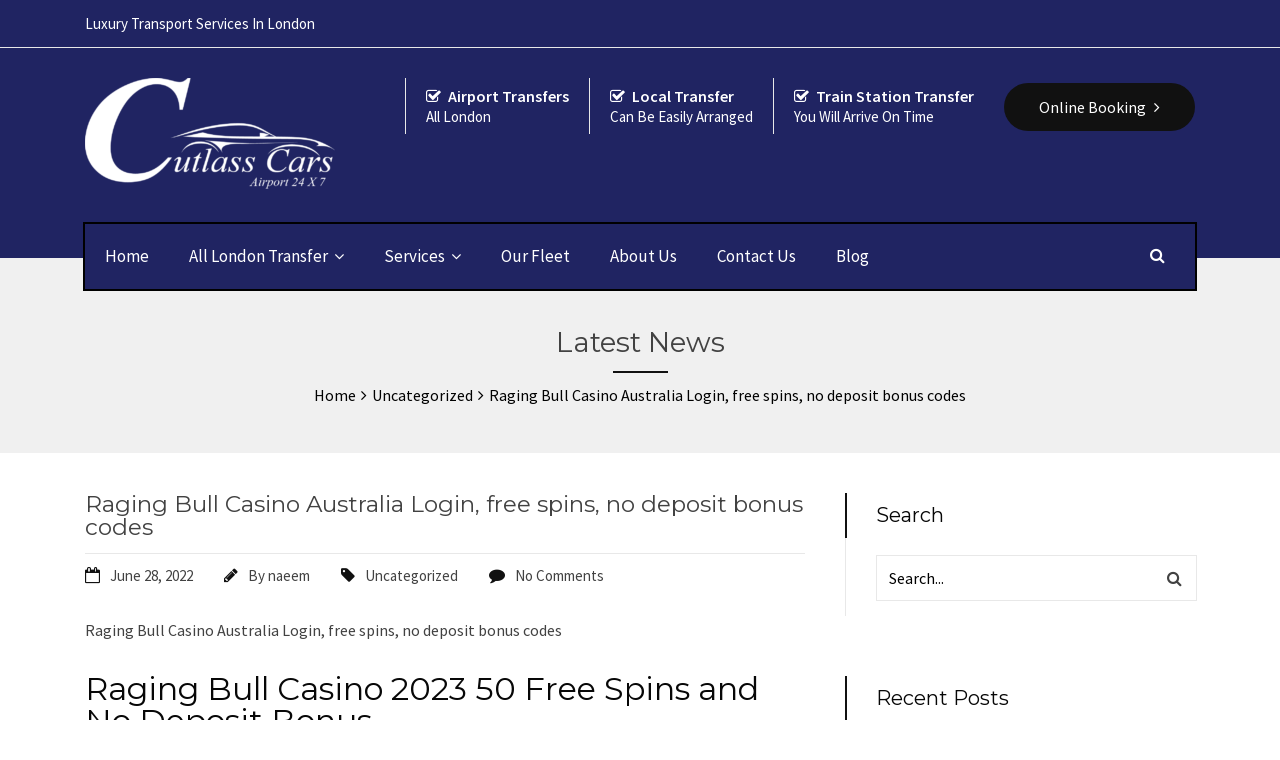

--- FILE ---
content_type: text/html; charset=UTF-8
request_url: https://www.cutlass-cars.com/raging-bull-casino-australia-login-free-spins-no-deposit-bonus-codes/
body_size: 37389
content:

<!DOCTYPE html>
<html lang="en-US">

<!-- BEGIN head -->
<head>
	
	<!--Meta Tags-->
	<!-- Google tag (gtag.js) -->
<!-- Google tag (gtag.js) -->
<script async src="https://www.googletagmanager.com/gtag/js?id=G-4JPFNFCB2V"></script>
<script>
  window.dataLayer = window.dataLayer || [];
  function gtag(){dataLayer.push(arguments);}
  gtag('js', new Date());

  gtag('config', 'G-4JPFNFCB2V');
</script>
	<meta name="viewport" content="width=device-width, initial-scale=1"/>
	<meta http-equiv="Content-Type" content="text/html; charset=UTF-8" />
	<meta name='robots' content='index, follow, max-image-preview:large, max-snippet:-1, max-video-preview:-1' />

	<!-- This site is optimized with the Yoast SEO plugin v19.7.1 - https://yoast.com/wordpress/plugins/seo/ -->
	<title>Raging Bull Casino Australia Login, free spins, no deposit bonus codes - cutlasscars</title>
	<link rel="canonical" href="https://www.cutlass-cars.com/raging-bull-casino-australia-login-free-spins-no-deposit-bonus-codes/" />
	<meta property="og:locale" content="en_US" />
	<meta property="og:type" content="article" />
	<meta property="og:title" content="Raging Bull Casino Australia Login, free spins, no deposit bonus codes - cutlasscars" />
	<meta property="og:description" content="Raging Bull Casino Australia Login, free spins, no deposit bonus codes Raging Bull Casino 2023 50 Free Spins and No Deposit Bonus Content SlotVibe Casino &#8211; Unique Casino for Australians Rich Casino Online &#8211; How to Use Guide play slots online for real money in usa QueenSpins Casino With Crazy Sign Up Bonuses Aussie Play" />
	<meta property="og:url" content="https://www.cutlass-cars.com/raging-bull-casino-australia-login-free-spins-no-deposit-bonus-codes/" />
	<meta property="og:site_name" content="cutlasscars" />
	<meta property="article:published_time" content="2022-06-28T00:35:24+00:00" />
	<meta property="article:modified_time" content="2023-08-17T01:02:23+00:00" />
	<meta name="author" content="naeem" />
	<meta name="twitter:card" content="summary_large_image" />
	<meta name="twitter:label1" content="Written by" />
	<meta name="twitter:data1" content="naeem" />
	<meta name="twitter:label2" content="Est. reading time" />
	<meta name="twitter:data2" content="19 minutes" />
	<script type="application/ld+json" class="yoast-schema-graph">{"@context":"https://schema.org","@graph":[{"@type":"Article","@id":"https://www.cutlass-cars.com/raging-bull-casino-australia-login-free-spins-no-deposit-bonus-codes/#article","isPartOf":{"@id":"https://www.cutlass-cars.com/raging-bull-casino-australia-login-free-spins-no-deposit-bonus-codes/"},"author":{"name":"naeem","@id":"https://www.cutlass-cars.com/#/schema/person/d7f47f6f82374d452da4229b6356e002"},"headline":"Raging Bull Casino Australia Login, free spins, no deposit bonus codes","datePublished":"2022-06-28T00:35:24+00:00","dateModified":"2023-08-17T01:02:23+00:00","mainEntityOfPage":{"@id":"https://www.cutlass-cars.com/raging-bull-casino-australia-login-free-spins-no-deposit-bonus-codes/"},"wordCount":3774,"publisher":{"@id":"https://www.cutlass-cars.com/#organization"},"inLanguage":"en-US"},{"@type":"WebPage","@id":"https://www.cutlass-cars.com/raging-bull-casino-australia-login-free-spins-no-deposit-bonus-codes/","url":"https://www.cutlass-cars.com/raging-bull-casino-australia-login-free-spins-no-deposit-bonus-codes/","name":"Raging Bull Casino Australia Login, free spins, no deposit bonus codes - cutlasscars","isPartOf":{"@id":"https://www.cutlass-cars.com/#website"},"datePublished":"2022-06-28T00:35:24+00:00","dateModified":"2023-08-17T01:02:23+00:00","breadcrumb":{"@id":"https://www.cutlass-cars.com/raging-bull-casino-australia-login-free-spins-no-deposit-bonus-codes/#breadcrumb"},"inLanguage":"en-US","potentialAction":[{"@type":"ReadAction","target":["https://www.cutlass-cars.com/raging-bull-casino-australia-login-free-spins-no-deposit-bonus-codes/"]}]},{"@type":"BreadcrumbList","@id":"https://www.cutlass-cars.com/raging-bull-casino-australia-login-free-spins-no-deposit-bonus-codes/#breadcrumb","itemListElement":[{"@type":"ListItem","position":1,"name":"Home","item":"https://www.cutlass-cars.com/"},{"@type":"ListItem","position":2,"name":"Blog","item":"https://www.cutlass-cars.com/blog/"},{"@type":"ListItem","position":3,"name":"Raging Bull Casino Australia Login, free spins, no deposit bonus codes"}]},{"@type":"WebSite","@id":"https://www.cutlass-cars.com/#website","url":"https://www.cutlass-cars.com/","name":"cutlasscars","description":"Best Taxi Company in UK","publisher":{"@id":"https://www.cutlass-cars.com/#organization"},"potentialAction":[{"@type":"SearchAction","target":{"@type":"EntryPoint","urlTemplate":"https://www.cutlass-cars.com/?s={search_term_string}"},"query-input":"required name=search_term_string"}],"inLanguage":"en-US"},{"@type":"Organization","@id":"https://www.cutlass-cars.com/#organization","name":"Cutlass Cars","url":"https://www.cutlass-cars.com/","sameAs":["https://www.instagram.com/cutlasscars/"],"logo":{"@type":"ImageObject","inLanguage":"en-US","@id":"https://www.cutlass-cars.com/#/schema/logo/image/","url":"https://cutlass-cars.com/wp-content/uploads/2021/11/facebook-logo-e1637064212313.png","contentUrl":"https://cutlass-cars.com/wp-content/uploads/2021/11/facebook-logo-e1637064212313.png","width":250,"height":112,"caption":"Cutlass Cars"},"image":{"@id":"https://www.cutlass-cars.com/#/schema/logo/image/"}},{"@type":"Person","@id":"https://www.cutlass-cars.com/#/schema/person/d7f47f6f82374d452da4229b6356e002","name":"naeem","image":{"@type":"ImageObject","inLanguage":"en-US","@id":"https://www.cutlass-cars.com/#/schema/person/image/","url":"https://secure.gravatar.com/avatar/cfce621358507d89062bd011c36b3665?s=96&d=mm&r=g","contentUrl":"https://secure.gravatar.com/avatar/cfce621358507d89062bd011c36b3665?s=96&d=mm&r=g","caption":"naeem"},"sameAs":["http://cutlass-cars.com"],"url":"https://www.cutlass-cars.com/author/naeem/"}]}</script>
	<!-- / Yoast SEO plugin. -->


<link rel='dns-prefetch' href='//maps.googleapis.com' />
<link rel='dns-prefetch' href='//fonts.googleapis.com' />
<link rel="alternate" type="application/rss+xml" title="cutlasscars &raquo; Feed" href="https://www.cutlass-cars.com/feed/" />
<link rel="alternate" type="application/rss+xml" title="cutlasscars &raquo; Comments Feed" href="https://www.cutlass-cars.com/comments/feed/" />
<link rel="alternate" type="application/rss+xml" title="cutlasscars &raquo; Raging Bull Casino Australia Login, free spins, no deposit bonus codes Comments Feed" href="https://www.cutlass-cars.com/raging-bull-casino-australia-login-free-spins-no-deposit-bonus-codes/feed/" />
<script type="text/javascript">
window._wpemojiSettings = {"baseUrl":"https:\/\/s.w.org\/images\/core\/emoji\/14.0.0\/72x72\/","ext":".png","svgUrl":"https:\/\/s.w.org\/images\/core\/emoji\/14.0.0\/svg\/","svgExt":".svg","source":{"concatemoji":"https:\/\/www.cutlass-cars.com\/wp-includes\/js\/wp-emoji-release.min.js?ver=6.2"}};
/*! This file is auto-generated */
!function(e,a,t){var n,r,o,i=a.createElement("canvas"),p=i.getContext&&i.getContext("2d");function s(e,t){p.clearRect(0,0,i.width,i.height),p.fillText(e,0,0);e=i.toDataURL();return p.clearRect(0,0,i.width,i.height),p.fillText(t,0,0),e===i.toDataURL()}function c(e){var t=a.createElement("script");t.src=e,t.defer=t.type="text/javascript",a.getElementsByTagName("head")[0].appendChild(t)}for(o=Array("flag","emoji"),t.supports={everything:!0,everythingExceptFlag:!0},r=0;r<o.length;r++)t.supports[o[r]]=function(e){if(p&&p.fillText)switch(p.textBaseline="top",p.font="600 32px Arial",e){case"flag":return s("\ud83c\udff3\ufe0f\u200d\u26a7\ufe0f","\ud83c\udff3\ufe0f\u200b\u26a7\ufe0f")?!1:!s("\ud83c\uddfa\ud83c\uddf3","\ud83c\uddfa\u200b\ud83c\uddf3")&&!s("\ud83c\udff4\udb40\udc67\udb40\udc62\udb40\udc65\udb40\udc6e\udb40\udc67\udb40\udc7f","\ud83c\udff4\u200b\udb40\udc67\u200b\udb40\udc62\u200b\udb40\udc65\u200b\udb40\udc6e\u200b\udb40\udc67\u200b\udb40\udc7f");case"emoji":return!s("\ud83e\udef1\ud83c\udffb\u200d\ud83e\udef2\ud83c\udfff","\ud83e\udef1\ud83c\udffb\u200b\ud83e\udef2\ud83c\udfff")}return!1}(o[r]),t.supports.everything=t.supports.everything&&t.supports[o[r]],"flag"!==o[r]&&(t.supports.everythingExceptFlag=t.supports.everythingExceptFlag&&t.supports[o[r]]);t.supports.everythingExceptFlag=t.supports.everythingExceptFlag&&!t.supports.flag,t.DOMReady=!1,t.readyCallback=function(){t.DOMReady=!0},t.supports.everything||(n=function(){t.readyCallback()},a.addEventListener?(a.addEventListener("DOMContentLoaded",n,!1),e.addEventListener("load",n,!1)):(e.attachEvent("onload",n),a.attachEvent("onreadystatechange",function(){"complete"===a.readyState&&t.readyCallback()})),(e=t.source||{}).concatemoji?c(e.concatemoji):e.wpemoji&&e.twemoji&&(c(e.twemoji),c(e.wpemoji)))}(window,document,window._wpemojiSettings);
</script>
<style type="text/css">
img.wp-smiley,
img.emoji {
	display: inline !important;
	border: none !important;
	box-shadow: none !important;
	height: 1em !important;
	width: 1em !important;
	margin: 0 0.07em !important;
	vertical-align: -0.1em !important;
	background: none !important;
	padding: 0 !important;
}
</style>
	
<link rel='stylesheet' id='classic-theme-styles-css' href='https://www.cutlass-cars.com/wp-includes/css/classic-themes.min.css?ver=6.2' type='text/css' media='all' />
<style id='extendify-gutenberg-patterns-and-templates-utilities-inline-css' type='text/css'>
.ext-absolute{position:absolute!important}.ext-relative{position:relative!important}.ext-top-base{top:var(--wp--style--block-gap,1.75rem)!important}.ext-top-lg{top:var(--extendify--spacing--large,3rem)!important}.ext--top-base{top:calc(var(--wp--style--block-gap, 1.75rem)*-1)!important}.ext--top-lg{top:calc(var(--extendify--spacing--large, 3rem)*-1)!important}.ext-right-base{right:var(--wp--style--block-gap,1.75rem)!important}.ext-right-lg{right:var(--extendify--spacing--large,3rem)!important}.ext--right-base{right:calc(var(--wp--style--block-gap, 1.75rem)*-1)!important}.ext--right-lg{right:calc(var(--extendify--spacing--large, 3rem)*-1)!important}.ext-bottom-base{bottom:var(--wp--style--block-gap,1.75rem)!important}.ext-bottom-lg{bottom:var(--extendify--spacing--large,3rem)!important}.ext--bottom-base{bottom:calc(var(--wp--style--block-gap, 1.75rem)*-1)!important}.ext--bottom-lg{bottom:calc(var(--extendify--spacing--large, 3rem)*-1)!important}.ext-left-base{left:var(--wp--style--block-gap,1.75rem)!important}.ext-left-lg{left:var(--extendify--spacing--large,3rem)!important}.ext--left-base{left:calc(var(--wp--style--block-gap, 1.75rem)*-1)!important}.ext--left-lg{left:calc(var(--extendify--spacing--large, 3rem)*-1)!important}.ext-order-1{order:1!important}.ext-order-2{order:2!important}.ext-col-auto{grid-column:auto!important}.ext-col-span-1{grid-column:span 1/span 1!important}.ext-col-span-2{grid-column:span 2/span 2!important}.ext-col-span-3{grid-column:span 3/span 3!important}.ext-col-span-4{grid-column:span 4/span 4!important}.ext-col-span-5{grid-column:span 5/span 5!important}.ext-col-span-6{grid-column:span 6/span 6!important}.ext-col-span-7{grid-column:span 7/span 7!important}.ext-col-span-8{grid-column:span 8/span 8!important}.ext-col-span-9{grid-column:span 9/span 9!important}.ext-col-span-10{grid-column:span 10/span 10!important}.ext-col-span-11{grid-column:span 11/span 11!important}.ext-col-span-12{grid-column:span 12/span 12!important}.ext-col-span-full{grid-column:1/-1!important}.ext-col-start-1{grid-column-start:1!important}.ext-col-start-2{grid-column-start:2!important}.ext-col-start-3{grid-column-start:3!important}.ext-col-start-4{grid-column-start:4!important}.ext-col-start-5{grid-column-start:5!important}.ext-col-start-6{grid-column-start:6!important}.ext-col-start-7{grid-column-start:7!important}.ext-col-start-8{grid-column-start:8!important}.ext-col-start-9{grid-column-start:9!important}.ext-col-start-10{grid-column-start:10!important}.ext-col-start-11{grid-column-start:11!important}.ext-col-start-12{grid-column-start:12!important}.ext-col-start-13{grid-column-start:13!important}.ext-col-start-auto{grid-column-start:auto!important}.ext-col-end-1{grid-column-end:1!important}.ext-col-end-2{grid-column-end:2!important}.ext-col-end-3{grid-column-end:3!important}.ext-col-end-4{grid-column-end:4!important}.ext-col-end-5{grid-column-end:5!important}.ext-col-end-6{grid-column-end:6!important}.ext-col-end-7{grid-column-end:7!important}.ext-col-end-8{grid-column-end:8!important}.ext-col-end-9{grid-column-end:9!important}.ext-col-end-10{grid-column-end:10!important}.ext-col-end-11{grid-column-end:11!important}.ext-col-end-12{grid-column-end:12!important}.ext-col-end-13{grid-column-end:13!important}.ext-col-end-auto{grid-column-end:auto!important}.ext-row-auto{grid-row:auto!important}.ext-row-span-1{grid-row:span 1/span 1!important}.ext-row-span-2{grid-row:span 2/span 2!important}.ext-row-span-3{grid-row:span 3/span 3!important}.ext-row-span-4{grid-row:span 4/span 4!important}.ext-row-span-5{grid-row:span 5/span 5!important}.ext-row-span-6{grid-row:span 6/span 6!important}.ext-row-span-full{grid-row:1/-1!important}.ext-row-start-1{grid-row-start:1!important}.ext-row-start-2{grid-row-start:2!important}.ext-row-start-3{grid-row-start:3!important}.ext-row-start-4{grid-row-start:4!important}.ext-row-start-5{grid-row-start:5!important}.ext-row-start-6{grid-row-start:6!important}.ext-row-start-7{grid-row-start:7!important}.ext-row-start-auto{grid-row-start:auto!important}.ext-row-end-1{grid-row-end:1!important}.ext-row-end-2{grid-row-end:2!important}.ext-row-end-3{grid-row-end:3!important}.ext-row-end-4{grid-row-end:4!important}.ext-row-end-5{grid-row-end:5!important}.ext-row-end-6{grid-row-end:6!important}.ext-row-end-7{grid-row-end:7!important}.ext-row-end-auto{grid-row-end:auto!important}.ext-m-0:not([style*=margin]){margin:0!important}.ext-m-auto:not([style*=margin]){margin:auto!important}.ext-m-base:not([style*=margin]){margin:var(--wp--style--block-gap,1.75rem)!important}.ext-m-lg:not([style*=margin]){margin:var(--extendify--spacing--large,3rem)!important}.ext--m-base:not([style*=margin]){margin:calc(var(--wp--style--block-gap, 1.75rem)*-1)!important}.ext--m-lg:not([style*=margin]){margin:calc(var(--extendify--spacing--large, 3rem)*-1)!important}.ext-mx-0:not([style*=margin]){margin-left:0!important;margin-right:0!important}.ext-mx-auto:not([style*=margin]){margin-left:auto!important;margin-right:auto!important}.ext-mx-base:not([style*=margin]){margin-left:var(--wp--style--block-gap,1.75rem)!important;margin-right:var(--wp--style--block-gap,1.75rem)!important}.ext-mx-lg:not([style*=margin]){margin-left:var(--extendify--spacing--large,3rem)!important;margin-right:var(--extendify--spacing--large,3rem)!important}.ext--mx-base:not([style*=margin]){margin-left:calc(var(--wp--style--block-gap, 1.75rem)*-1)!important;margin-right:calc(var(--wp--style--block-gap, 1.75rem)*-1)!important}.ext--mx-lg:not([style*=margin]){margin-left:calc(var(--extendify--spacing--large, 3rem)*-1)!important;margin-right:calc(var(--extendify--spacing--large, 3rem)*-1)!important}.ext-my-0:not([style*=margin]){margin-bottom:0!important;margin-top:0!important}.ext-my-auto:not([style*=margin]){margin-bottom:auto!important;margin-top:auto!important}.ext-my-base:not([style*=margin]){margin-bottom:var(--wp--style--block-gap,1.75rem)!important;margin-top:var(--wp--style--block-gap,1.75rem)!important}.ext-my-lg:not([style*=margin]){margin-bottom:var(--extendify--spacing--large,3rem)!important;margin-top:var(--extendify--spacing--large,3rem)!important}.ext--my-base:not([style*=margin]){margin-bottom:calc(var(--wp--style--block-gap, 1.75rem)*-1)!important;margin-top:calc(var(--wp--style--block-gap, 1.75rem)*-1)!important}.ext--my-lg:not([style*=margin]){margin-bottom:calc(var(--extendify--spacing--large, 3rem)*-1)!important;margin-top:calc(var(--extendify--spacing--large, 3rem)*-1)!important}.ext-mt-0:not([style*=margin]){margin-top:0!important}.ext-mt-auto:not([style*=margin]){margin-top:auto!important}.ext-mt-base:not([style*=margin]){margin-top:var(--wp--style--block-gap,1.75rem)!important}.ext-mt-lg:not([style*=margin]){margin-top:var(--extendify--spacing--large,3rem)!important}.ext--mt-base:not([style*=margin]){margin-top:calc(var(--wp--style--block-gap, 1.75rem)*-1)!important}.ext--mt-lg:not([style*=margin]){margin-top:calc(var(--extendify--spacing--large, 3rem)*-1)!important}.ext-mr-0:not([style*=margin]){margin-right:0!important}.ext-mr-auto:not([style*=margin]){margin-right:auto!important}.ext-mr-base:not([style*=margin]){margin-right:var(--wp--style--block-gap,1.75rem)!important}.ext-mr-lg:not([style*=margin]){margin-right:var(--extendify--spacing--large,3rem)!important}.ext--mr-base:not([style*=margin]){margin-right:calc(var(--wp--style--block-gap, 1.75rem)*-1)!important}.ext--mr-lg:not([style*=margin]){margin-right:calc(var(--extendify--spacing--large, 3rem)*-1)!important}.ext-mb-0:not([style*=margin]){margin-bottom:0!important}.ext-mb-auto:not([style*=margin]){margin-bottom:auto!important}.ext-mb-base:not([style*=margin]){margin-bottom:var(--wp--style--block-gap,1.75rem)!important}.ext-mb-lg:not([style*=margin]){margin-bottom:var(--extendify--spacing--large,3rem)!important}.ext--mb-base:not([style*=margin]){margin-bottom:calc(var(--wp--style--block-gap, 1.75rem)*-1)!important}.ext--mb-lg:not([style*=margin]){margin-bottom:calc(var(--extendify--spacing--large, 3rem)*-1)!important}.ext-ml-0:not([style*=margin]){margin-left:0!important}.ext-ml-auto:not([style*=margin]){margin-left:auto!important}.ext-ml-base:not([style*=margin]){margin-left:var(--wp--style--block-gap,1.75rem)!important}.ext-ml-lg:not([style*=margin]){margin-left:var(--extendify--spacing--large,3rem)!important}.ext--ml-base:not([style*=margin]){margin-left:calc(var(--wp--style--block-gap, 1.75rem)*-1)!important}.ext--ml-lg:not([style*=margin]){margin-left:calc(var(--extendify--spacing--large, 3rem)*-1)!important}.ext-block{display:block!important}.ext-inline-block{display:inline-block!important}.ext-inline{display:inline!important}.ext-flex{display:flex!important}.ext-inline-flex{display:inline-flex!important}.ext-grid{display:grid!important}.ext-inline-grid{display:inline-grid!important}.ext-hidden{display:none!important}.ext-w-auto{width:auto!important}.ext-w-full{width:100%!important}.ext-max-w-full{max-width:100%!important}.ext-flex-1{flex:1 1 0%!important}.ext-flex-auto{flex:1 1 auto!important}.ext-flex-initial{flex:0 1 auto!important}.ext-flex-none{flex:none!important}.ext-flex-shrink-0{flex-shrink:0!important}.ext-flex-shrink{flex-shrink:1!important}.ext-flex-grow-0{flex-grow:0!important}.ext-flex-grow{flex-grow:1!important}.ext-list-none{list-style-type:none!important}.ext-grid-cols-1{grid-template-columns:repeat(1,minmax(0,1fr))!important}.ext-grid-cols-2{grid-template-columns:repeat(2,minmax(0,1fr))!important}.ext-grid-cols-3{grid-template-columns:repeat(3,minmax(0,1fr))!important}.ext-grid-cols-4{grid-template-columns:repeat(4,minmax(0,1fr))!important}.ext-grid-cols-5{grid-template-columns:repeat(5,minmax(0,1fr))!important}.ext-grid-cols-6{grid-template-columns:repeat(6,minmax(0,1fr))!important}.ext-grid-cols-7{grid-template-columns:repeat(7,minmax(0,1fr))!important}.ext-grid-cols-8{grid-template-columns:repeat(8,minmax(0,1fr))!important}.ext-grid-cols-9{grid-template-columns:repeat(9,minmax(0,1fr))!important}.ext-grid-cols-10{grid-template-columns:repeat(10,minmax(0,1fr))!important}.ext-grid-cols-11{grid-template-columns:repeat(11,minmax(0,1fr))!important}.ext-grid-cols-12{grid-template-columns:repeat(12,minmax(0,1fr))!important}.ext-grid-cols-none{grid-template-columns:none!important}.ext-grid-rows-1{grid-template-rows:repeat(1,minmax(0,1fr))!important}.ext-grid-rows-2{grid-template-rows:repeat(2,minmax(0,1fr))!important}.ext-grid-rows-3{grid-template-rows:repeat(3,minmax(0,1fr))!important}.ext-grid-rows-4{grid-template-rows:repeat(4,minmax(0,1fr))!important}.ext-grid-rows-5{grid-template-rows:repeat(5,minmax(0,1fr))!important}.ext-grid-rows-6{grid-template-rows:repeat(6,minmax(0,1fr))!important}.ext-grid-rows-none{grid-template-rows:none!important}.ext-flex-row{flex-direction:row!important}.ext-flex-row-reverse{flex-direction:row-reverse!important}.ext-flex-col{flex-direction:column!important}.ext-flex-col-reverse{flex-direction:column-reverse!important}.ext-flex-wrap{flex-wrap:wrap!important}.ext-flex-wrap-reverse{flex-wrap:wrap-reverse!important}.ext-flex-nowrap{flex-wrap:nowrap!important}.ext-items-start{align-items:flex-start!important}.ext-items-end{align-items:flex-end!important}.ext-items-center{align-items:center!important}.ext-items-baseline{align-items:baseline!important}.ext-items-stretch{align-items:stretch!important}.ext-justify-start{justify-content:flex-start!important}.ext-justify-end{justify-content:flex-end!important}.ext-justify-center{justify-content:center!important}.ext-justify-between{justify-content:space-between!important}.ext-justify-around{justify-content:space-around!important}.ext-justify-evenly{justify-content:space-evenly!important}.ext-justify-items-start{justify-items:start!important}.ext-justify-items-end{justify-items:end!important}.ext-justify-items-center{justify-items:center!important}.ext-justify-items-stretch{justify-items:stretch!important}.ext-gap-0{gap:0!important}.ext-gap-base{gap:var(--wp--style--block-gap,1.75rem)!important}.ext-gap-lg{gap:var(--extendify--spacing--large,3rem)!important}.ext-gap-x-0{-moz-column-gap:0!important;column-gap:0!important}.ext-gap-x-base{-moz-column-gap:var(--wp--style--block-gap,1.75rem)!important;column-gap:var(--wp--style--block-gap,1.75rem)!important}.ext-gap-x-lg{-moz-column-gap:var(--extendify--spacing--large,3rem)!important;column-gap:var(--extendify--spacing--large,3rem)!important}.ext-gap-y-0{row-gap:0!important}.ext-gap-y-base{row-gap:var(--wp--style--block-gap,1.75rem)!important}.ext-gap-y-lg{row-gap:var(--extendify--spacing--large,3rem)!important}.ext-justify-self-auto{justify-self:auto!important}.ext-justify-self-start{justify-self:start!important}.ext-justify-self-end{justify-self:end!important}.ext-justify-self-center{justify-self:center!important}.ext-justify-self-stretch{justify-self:stretch!important}.ext-rounded-none{border-radius:0!important}.ext-rounded-full{border-radius:9999px!important}.ext-rounded-t-none{border-top-left-radius:0!important;border-top-right-radius:0!important}.ext-rounded-t-full{border-top-left-radius:9999px!important;border-top-right-radius:9999px!important}.ext-rounded-r-none{border-bottom-right-radius:0!important;border-top-right-radius:0!important}.ext-rounded-r-full{border-bottom-right-radius:9999px!important;border-top-right-radius:9999px!important}.ext-rounded-b-none{border-bottom-left-radius:0!important;border-bottom-right-radius:0!important}.ext-rounded-b-full{border-bottom-left-radius:9999px!important;border-bottom-right-radius:9999px!important}.ext-rounded-l-none{border-bottom-left-radius:0!important;border-top-left-radius:0!important}.ext-rounded-l-full{border-bottom-left-radius:9999px!important;border-top-left-radius:9999px!important}.ext-rounded-tl-none{border-top-left-radius:0!important}.ext-rounded-tl-full{border-top-left-radius:9999px!important}.ext-rounded-tr-none{border-top-right-radius:0!important}.ext-rounded-tr-full{border-top-right-radius:9999px!important}.ext-rounded-br-none{border-bottom-right-radius:0!important}.ext-rounded-br-full{border-bottom-right-radius:9999px!important}.ext-rounded-bl-none{border-bottom-left-radius:0!important}.ext-rounded-bl-full{border-bottom-left-radius:9999px!important}.ext-border-0{border-width:0!important}.ext-border-t-0{border-top-width:0!important}.ext-border-r-0{border-right-width:0!important}.ext-border-b-0{border-bottom-width:0!important}.ext-border-l-0{border-left-width:0!important}.ext-p-0:not([style*=padding]){padding:0!important}.ext-p-base:not([style*=padding]){padding:var(--wp--style--block-gap,1.75rem)!important}.ext-p-lg:not([style*=padding]){padding:var(--extendify--spacing--large,3rem)!important}.ext-px-0:not([style*=padding]){padding-left:0!important;padding-right:0!important}.ext-px-base:not([style*=padding]){padding-left:var(--wp--style--block-gap,1.75rem)!important;padding-right:var(--wp--style--block-gap,1.75rem)!important}.ext-px-lg:not([style*=padding]){padding-left:var(--extendify--spacing--large,3rem)!important;padding-right:var(--extendify--spacing--large,3rem)!important}.ext-py-0:not([style*=padding]){padding-bottom:0!important;padding-top:0!important}.ext-py-base:not([style*=padding]){padding-bottom:var(--wp--style--block-gap,1.75rem)!important;padding-top:var(--wp--style--block-gap,1.75rem)!important}.ext-py-lg:not([style*=padding]){padding-bottom:var(--extendify--spacing--large,3rem)!important;padding-top:var(--extendify--spacing--large,3rem)!important}.ext-pt-0:not([style*=padding]){padding-top:0!important}.ext-pt-base:not([style*=padding]){padding-top:var(--wp--style--block-gap,1.75rem)!important}.ext-pt-lg:not([style*=padding]){padding-top:var(--extendify--spacing--large,3rem)!important}.ext-pr-0:not([style*=padding]){padding-right:0!important}.ext-pr-base:not([style*=padding]){padding-right:var(--wp--style--block-gap,1.75rem)!important}.ext-pr-lg:not([style*=padding]){padding-right:var(--extendify--spacing--large,3rem)!important}.ext-pb-0:not([style*=padding]){padding-bottom:0!important}.ext-pb-base:not([style*=padding]){padding-bottom:var(--wp--style--block-gap,1.75rem)!important}.ext-pb-lg:not([style*=padding]){padding-bottom:var(--extendify--spacing--large,3rem)!important}.ext-pl-0:not([style*=padding]){padding-left:0!important}.ext-pl-base:not([style*=padding]){padding-left:var(--wp--style--block-gap,1.75rem)!important}.ext-pl-lg:not([style*=padding]){padding-left:var(--extendify--spacing--large,3rem)!important}.ext-text-left{text-align:left!important}.ext-text-center{text-align:center!important}.ext-text-right{text-align:right!important}.ext-leading-none{line-height:1!important}.ext-leading-tight{line-height:1.25!important}.ext-leading-snug{line-height:1.375!important}.ext-leading-normal{line-height:1.5!important}.ext-leading-relaxed{line-height:1.625!important}.ext-leading-loose{line-height:2!important}.clip-path--rhombus img{-webkit-clip-path:polygon(15% 6%,80% 29%,84% 93%,23% 69%);clip-path:polygon(15% 6%,80% 29%,84% 93%,23% 69%)}.clip-path--diamond img{-webkit-clip-path:polygon(5% 29%,60% 2%,91% 64%,36% 89%);clip-path:polygon(5% 29%,60% 2%,91% 64%,36% 89%)}.clip-path--rhombus-alt img{-webkit-clip-path:polygon(14% 9%,85% 24%,91% 89%,19% 76%);clip-path:polygon(14% 9%,85% 24%,91% 89%,19% 76%)}.wp-block-columns[class*=fullwidth-cols]{margin-bottom:unset}.wp-block-column.editor\:pointer-events-none{margin-bottom:0!important;margin-top:0!important}.is-root-container.block-editor-block-list__layout>[data-align=full]:not(:first-of-type)>.wp-block-column.editor\:pointer-events-none,.is-root-container.block-editor-block-list__layout>[data-align=wide]>.wp-block-column.editor\:pointer-events-none{margin-top:calc(var(--wp--style--block-gap, 28px)*-1)!important}.ext .wp-block-columns .wp-block-column[style*=padding]{padding-left:0!important;padding-right:0!important}.ext .wp-block-columns+.wp-block-columns:not([class*=mt-]):not([class*=my-]):not([style*=margin]){margin-top:0!important}[class*=fullwidth-cols] .wp-block-column:first-child,[class*=fullwidth-cols] .wp-block-group:first-child{margin-top:0}[class*=fullwidth-cols] .wp-block-column:last-child,[class*=fullwidth-cols] .wp-block-group:last-child{margin-bottom:0}[class*=fullwidth-cols] .wp-block-column:first-child>*,[class*=fullwidth-cols] .wp-block-column>:first-child{margin-top:0}.ext .is-not-stacked-on-mobile .wp-block-column,[class*=fullwidth-cols] .wp-block-column>:last-child{margin-bottom:0}.wp-block-columns[class*=fullwidth-cols]:not(.is-not-stacked-on-mobile)>.wp-block-column:not(:last-child){margin-bottom:var(--wp--style--block-gap,1.75rem)}@media (min-width:782px){.wp-block-columns[class*=fullwidth-cols]:not(.is-not-stacked-on-mobile)>.wp-block-column:not(:last-child){margin-bottom:0}}.wp-block-columns[class*=fullwidth-cols].is-not-stacked-on-mobile>.wp-block-column{margin-bottom:0!important}@media (min-width:600px) and (max-width:781px){.wp-block-columns[class*=fullwidth-cols]:not(.is-not-stacked-on-mobile)>.wp-block-column:nth-child(2n){margin-left:var(--wp--style--block-gap,2em)}}@media (max-width:781px){.tablet\:fullwidth-cols.wp-block-columns:not(.is-not-stacked-on-mobile){flex-wrap:wrap}.tablet\:fullwidth-cols.wp-block-columns:not(.is-not-stacked-on-mobile)>.wp-block-column,.tablet\:fullwidth-cols.wp-block-columns:not(.is-not-stacked-on-mobile)>.wp-block-column:not([style*=margin]){margin-left:0!important}.tablet\:fullwidth-cols.wp-block-columns:not(.is-not-stacked-on-mobile)>.wp-block-column{flex-basis:100%!important}}@media (max-width:1079px){.desktop\:fullwidth-cols.wp-block-columns:not(.is-not-stacked-on-mobile){flex-wrap:wrap}.desktop\:fullwidth-cols.wp-block-columns:not(.is-not-stacked-on-mobile)>.wp-block-column,.desktop\:fullwidth-cols.wp-block-columns:not(.is-not-stacked-on-mobile)>.wp-block-column:not([style*=margin]){margin-left:0!important}.desktop\:fullwidth-cols.wp-block-columns:not(.is-not-stacked-on-mobile)>.wp-block-column{flex-basis:100%!important}.desktop\:fullwidth-cols.wp-block-columns:not(.is-not-stacked-on-mobile)>.wp-block-column:not(:last-child){margin-bottom:var(--wp--style--block-gap,1.75rem)!important}}.direction-rtl{direction:rtl}.direction-ltr{direction:ltr}.is-style-inline-list{padding-left:0!important}.is-style-inline-list li{list-style-type:none!important}@media (min-width:782px){.is-style-inline-list li{display:inline!important;margin-right:var(--wp--style--block-gap,1.75rem)!important}}@media (min-width:782px){.is-style-inline-list li:first-child{margin-left:0!important}}@media (min-width:782px){.is-style-inline-list li:last-child{margin-right:0!important}}.bring-to-front{position:relative;z-index:10}.text-stroke{-webkit-text-stroke-color:var(--wp--preset--color--background)}.text-stroke,.text-stroke--primary{-webkit-text-stroke-width:var(
        --wp--custom--typography--text-stroke-width,2px
    )}.text-stroke--primary{-webkit-text-stroke-color:var(--wp--preset--color--primary)}.text-stroke--secondary{-webkit-text-stroke-width:var(
        --wp--custom--typography--text-stroke-width,2px
    );-webkit-text-stroke-color:var(--wp--preset--color--secondary)}.editor\:no-caption .block-editor-rich-text__editable{display:none!important}.editor\:no-inserter .wp-block-column:not(.is-selected)>.block-list-appender,.editor\:no-inserter .wp-block-cover__inner-container>.block-list-appender,.editor\:no-inserter .wp-block-group__inner-container>.block-list-appender,.editor\:no-inserter>.block-list-appender{display:none}.editor\:no-resize .components-resizable-box__handle,.editor\:no-resize .components-resizable-box__handle:after,.editor\:no-resize .components-resizable-box__side-handle:before{display:none;pointer-events:none}.editor\:no-resize .components-resizable-box__container{display:block}.editor\:pointer-events-none{pointer-events:none}.is-style-angled{justify-content:flex-end}.ext .is-style-angled>[class*=_inner-container],.is-style-angled{align-items:center}.is-style-angled .wp-block-cover__image-background,.is-style-angled .wp-block-cover__video-background{-webkit-clip-path:polygon(0 0,30% 0,50% 100%,0 100%);clip-path:polygon(0 0,30% 0,50% 100%,0 100%);z-index:1}@media (min-width:782px){.is-style-angled .wp-block-cover__image-background,.is-style-angled .wp-block-cover__video-background{-webkit-clip-path:polygon(0 0,55% 0,65% 100%,0 100%);clip-path:polygon(0 0,55% 0,65% 100%,0 100%)}}.has-foreground-color{color:var(--wp--preset--color--foreground,#000)!important}.has-foreground-background-color{background-color:var(--wp--preset--color--foreground,#000)!important}.has-background-color{color:var(--wp--preset--color--background,#fff)!important}.has-background-background-color{background-color:var(--wp--preset--color--background,#fff)!important}.has-primary-color{color:var(--wp--preset--color--primary,#4b5563)!important}.has-primary-background-color{background-color:var(--wp--preset--color--primary,#4b5563)!important}.has-secondary-color{color:var(--wp--preset--color--secondary,#9ca3af)!important}.has-secondary-background-color{background-color:var(--wp--preset--color--secondary,#9ca3af)!important}.ext.has-text-color h1,.ext.has-text-color h2,.ext.has-text-color h3,.ext.has-text-color h4,.ext.has-text-color h5,.ext.has-text-color h6,.ext.has-text-color p{color:currentColor}.has-white-color{color:var(--wp--preset--color--white,#fff)!important}.has-black-color{color:var(--wp--preset--color--black,#000)!important}.has-ext-foreground-background-color{background-color:var(
        --wp--preset--color--foreground,var(--wp--preset--color--black,#000)
    )!important}.has-ext-primary-background-color{background-color:var(
        --wp--preset--color--primary,var(--wp--preset--color--cyan-bluish-gray,#000)
    )!important}.wp-block-button__link.has-black-background-color{border-color:var(--wp--preset--color--black,#000)}.wp-block-button__link.has-white-background-color{border-color:var(--wp--preset--color--white,#fff)}.has-ext-small-font-size{font-size:var(--wp--preset--font-size--ext-small)!important}.has-ext-medium-font-size{font-size:var(--wp--preset--font-size--ext-medium)!important}.has-ext-large-font-size{font-size:var(--wp--preset--font-size--ext-large)!important;line-height:1.2}.has-ext-x-large-font-size{font-size:var(--wp--preset--font-size--ext-x-large)!important;line-height:1}.has-ext-xx-large-font-size{font-size:var(--wp--preset--font-size--ext-xx-large)!important;line-height:1}.has-ext-x-large-font-size:not([style*=line-height]),.has-ext-xx-large-font-size:not([style*=line-height]){line-height:1.1}.ext .wp-block-group>*{margin-bottom:0;margin-top:0}.ext .wp-block-group>*+*{margin-bottom:0}.ext .wp-block-group>*+*,.ext h2{margin-top:var(--wp--style--block-gap,1.75rem)}.ext h2{margin-bottom:var(--wp--style--block-gap,1.75rem)}.has-ext-x-large-font-size+h3,.has-ext-x-large-font-size+p{margin-top:.5rem}.ext .wp-block-buttons>.wp-block-button.wp-block-button__width-25{min-width:12rem;width:calc(25% - var(--wp--style--block-gap, .5em)*.75)}.ext .ext-grid>[class*=_inner-container]{display:grid}.ext>[class*=_inner-container]>.ext-grid:not([class*=columns]),.ext>[class*=_inner-container]>.wp-block>.ext-grid:not([class*=columns]){display:initial!important}.ext .ext-grid-cols-1>[class*=_inner-container]{grid-template-columns:repeat(1,minmax(0,1fr))!important}.ext .ext-grid-cols-2>[class*=_inner-container]{grid-template-columns:repeat(2,minmax(0,1fr))!important}.ext .ext-grid-cols-3>[class*=_inner-container]{grid-template-columns:repeat(3,minmax(0,1fr))!important}.ext .ext-grid-cols-4>[class*=_inner-container]{grid-template-columns:repeat(4,minmax(0,1fr))!important}.ext .ext-grid-cols-5>[class*=_inner-container]{grid-template-columns:repeat(5,minmax(0,1fr))!important}.ext .ext-grid-cols-6>[class*=_inner-container]{grid-template-columns:repeat(6,minmax(0,1fr))!important}.ext .ext-grid-cols-7>[class*=_inner-container]{grid-template-columns:repeat(7,minmax(0,1fr))!important}.ext .ext-grid-cols-8>[class*=_inner-container]{grid-template-columns:repeat(8,minmax(0,1fr))!important}.ext .ext-grid-cols-9>[class*=_inner-container]{grid-template-columns:repeat(9,minmax(0,1fr))!important}.ext .ext-grid-cols-10>[class*=_inner-container]{grid-template-columns:repeat(10,minmax(0,1fr))!important}.ext .ext-grid-cols-11>[class*=_inner-container]{grid-template-columns:repeat(11,minmax(0,1fr))!important}.ext .ext-grid-cols-12>[class*=_inner-container]{grid-template-columns:repeat(12,minmax(0,1fr))!important}.ext .ext-grid-cols-13>[class*=_inner-container]{grid-template-columns:repeat(13,minmax(0,1fr))!important}.ext .ext-grid-cols-none>[class*=_inner-container]{grid-template-columns:none!important}.ext .ext-grid-rows-1>[class*=_inner-container]{grid-template-rows:repeat(1,minmax(0,1fr))!important}.ext .ext-grid-rows-2>[class*=_inner-container]{grid-template-rows:repeat(2,minmax(0,1fr))!important}.ext .ext-grid-rows-3>[class*=_inner-container]{grid-template-rows:repeat(3,minmax(0,1fr))!important}.ext .ext-grid-rows-4>[class*=_inner-container]{grid-template-rows:repeat(4,minmax(0,1fr))!important}.ext .ext-grid-rows-5>[class*=_inner-container]{grid-template-rows:repeat(5,minmax(0,1fr))!important}.ext .ext-grid-rows-6>[class*=_inner-container]{grid-template-rows:repeat(6,minmax(0,1fr))!important}.ext .ext-grid-rows-none>[class*=_inner-container]{grid-template-rows:none!important}.ext .ext-items-start>[class*=_inner-container]{align-items:flex-start!important}.ext .ext-items-end>[class*=_inner-container]{align-items:flex-end!important}.ext .ext-items-center>[class*=_inner-container]{align-items:center!important}.ext .ext-items-baseline>[class*=_inner-container]{align-items:baseline!important}.ext .ext-items-stretch>[class*=_inner-container]{align-items:stretch!important}.ext.wp-block-group>:last-child{margin-bottom:0}.ext .wp-block-group__inner-container{padding:0!important}.ext.has-background{padding-left:var(--wp--style--block-gap,1.75rem);padding-right:var(--wp--style--block-gap,1.75rem)}.ext [class*=inner-container]>.alignwide [class*=inner-container],.ext [class*=inner-container]>[data-align=wide] [class*=inner-container]{max-width:var(--responsive--alignwide-width,120rem)}.ext [class*=inner-container]>.alignwide [class*=inner-container]>*,.ext [class*=inner-container]>[data-align=wide] [class*=inner-container]>*{max-width:100%!important}.ext .wp-block-image{position:relative;text-align:center}.ext .wp-block-image img{display:inline-block;vertical-align:middle}body{--extendify--spacing--large:var(
        --wp--custom--spacing--large,clamp(2em,8vw,8em)
    );--wp--preset--font-size--ext-small:1rem;--wp--preset--font-size--ext-medium:1.125rem;--wp--preset--font-size--ext-large:clamp(1.65rem,3.5vw,2.15rem);--wp--preset--font-size--ext-x-large:clamp(3rem,6vw,4.75rem);--wp--preset--font-size--ext-xx-large:clamp(3.25rem,7.5vw,5.75rem);--wp--preset--color--black:#000;--wp--preset--color--white:#fff}.ext *{box-sizing:border-box}.block-editor-block-preview__content-iframe .ext [data-type="core/spacer"] .components-resizable-box__container{background:transparent!important}.block-editor-block-preview__content-iframe .ext [data-type="core/spacer"] .block-library-spacer__resize-container:before{display:none!important}.ext .wp-block-group__inner-container figure.wp-block-gallery.alignfull{margin-bottom:unset;margin-top:unset}.ext .alignwide{margin-left:auto!important;margin-right:auto!important}.is-root-container.block-editor-block-list__layout>[data-align=full]:not(:first-of-type)>.ext-my-0,.is-root-container.block-editor-block-list__layout>[data-align=wide]>.ext-my-0:not([style*=margin]){margin-top:calc(var(--wp--style--block-gap, 28px)*-1)!important}.block-editor-block-preview__content-iframe .preview\:min-h-50{min-height:50vw!important}.block-editor-block-preview__content-iframe .preview\:min-h-60{min-height:60vw!important}.block-editor-block-preview__content-iframe .preview\:min-h-70{min-height:70vw!important}.block-editor-block-preview__content-iframe .preview\:min-h-80{min-height:80vw!important}.block-editor-block-preview__content-iframe .preview\:min-h-100{min-height:100vw!important}.ext-mr-0.alignfull:not([style*=margin]):not([style*=margin]){margin-right:0!important}.ext-ml-0:not([style*=margin]):not([style*=margin]){margin-left:0!important}.is-root-container .wp-block[data-align=full]>.ext-mx-0:not([style*=margin]):not([style*=margin]){margin-left:calc(var(--wp--custom--spacing--outer, 0)*1)!important;margin-right:calc(var(--wp--custom--spacing--outer, 0)*1)!important;overflow:hidden;width:unset}@media (min-width:782px){.tablet\:ext-absolute{position:absolute!important}.tablet\:ext-relative{position:relative!important}.tablet\:ext-top-base{top:var(--wp--style--block-gap,1.75rem)!important}.tablet\:ext-top-lg{top:var(--extendify--spacing--large,3rem)!important}.tablet\:ext--top-base{top:calc(var(--wp--style--block-gap, 1.75rem)*-1)!important}.tablet\:ext--top-lg{top:calc(var(--extendify--spacing--large, 3rem)*-1)!important}.tablet\:ext-right-base{right:var(--wp--style--block-gap,1.75rem)!important}.tablet\:ext-right-lg{right:var(--extendify--spacing--large,3rem)!important}.tablet\:ext--right-base{right:calc(var(--wp--style--block-gap, 1.75rem)*-1)!important}.tablet\:ext--right-lg{right:calc(var(--extendify--spacing--large, 3rem)*-1)!important}.tablet\:ext-bottom-base{bottom:var(--wp--style--block-gap,1.75rem)!important}.tablet\:ext-bottom-lg{bottom:var(--extendify--spacing--large,3rem)!important}.tablet\:ext--bottom-base{bottom:calc(var(--wp--style--block-gap, 1.75rem)*-1)!important}.tablet\:ext--bottom-lg{bottom:calc(var(--extendify--spacing--large, 3rem)*-1)!important}.tablet\:ext-left-base{left:var(--wp--style--block-gap,1.75rem)!important}.tablet\:ext-left-lg{left:var(--extendify--spacing--large,3rem)!important}.tablet\:ext--left-base{left:calc(var(--wp--style--block-gap, 1.75rem)*-1)!important}.tablet\:ext--left-lg{left:calc(var(--extendify--spacing--large, 3rem)*-1)!important}.tablet\:ext-order-1{order:1!important}.tablet\:ext-order-2{order:2!important}.tablet\:ext-m-0:not([style*=margin]){margin:0!important}.tablet\:ext-m-auto:not([style*=margin]){margin:auto!important}.tablet\:ext-m-base:not([style*=margin]){margin:var(--wp--style--block-gap,1.75rem)!important}.tablet\:ext-m-lg:not([style*=margin]){margin:var(--extendify--spacing--large,3rem)!important}.tablet\:ext--m-base:not([style*=margin]){margin:calc(var(--wp--style--block-gap, 1.75rem)*-1)!important}.tablet\:ext--m-lg:not([style*=margin]){margin:calc(var(--extendify--spacing--large, 3rem)*-1)!important}.tablet\:ext-mx-0:not([style*=margin]){margin-left:0!important;margin-right:0!important}.tablet\:ext-mx-auto:not([style*=margin]){margin-left:auto!important;margin-right:auto!important}.tablet\:ext-mx-base:not([style*=margin]){margin-left:var(--wp--style--block-gap,1.75rem)!important;margin-right:var(--wp--style--block-gap,1.75rem)!important}.tablet\:ext-mx-lg:not([style*=margin]){margin-left:var(--extendify--spacing--large,3rem)!important;margin-right:var(--extendify--spacing--large,3rem)!important}.tablet\:ext--mx-base:not([style*=margin]){margin-left:calc(var(--wp--style--block-gap, 1.75rem)*-1)!important;margin-right:calc(var(--wp--style--block-gap, 1.75rem)*-1)!important}.tablet\:ext--mx-lg:not([style*=margin]){margin-left:calc(var(--extendify--spacing--large, 3rem)*-1)!important;margin-right:calc(var(--extendify--spacing--large, 3rem)*-1)!important}.tablet\:ext-my-0:not([style*=margin]){margin-bottom:0!important;margin-top:0!important}.tablet\:ext-my-auto:not([style*=margin]){margin-bottom:auto!important;margin-top:auto!important}.tablet\:ext-my-base:not([style*=margin]){margin-bottom:var(--wp--style--block-gap,1.75rem)!important;margin-top:var(--wp--style--block-gap,1.75rem)!important}.tablet\:ext-my-lg:not([style*=margin]){margin-bottom:var(--extendify--spacing--large,3rem)!important;margin-top:var(--extendify--spacing--large,3rem)!important}.tablet\:ext--my-base:not([style*=margin]){margin-bottom:calc(var(--wp--style--block-gap, 1.75rem)*-1)!important;margin-top:calc(var(--wp--style--block-gap, 1.75rem)*-1)!important}.tablet\:ext--my-lg:not([style*=margin]){margin-bottom:calc(var(--extendify--spacing--large, 3rem)*-1)!important;margin-top:calc(var(--extendify--spacing--large, 3rem)*-1)!important}.tablet\:ext-mt-0:not([style*=margin]){margin-top:0!important}.tablet\:ext-mt-auto:not([style*=margin]){margin-top:auto!important}.tablet\:ext-mt-base:not([style*=margin]){margin-top:var(--wp--style--block-gap,1.75rem)!important}.tablet\:ext-mt-lg:not([style*=margin]){margin-top:var(--extendify--spacing--large,3rem)!important}.tablet\:ext--mt-base:not([style*=margin]){margin-top:calc(var(--wp--style--block-gap, 1.75rem)*-1)!important}.tablet\:ext--mt-lg:not([style*=margin]){margin-top:calc(var(--extendify--spacing--large, 3rem)*-1)!important}.tablet\:ext-mr-0:not([style*=margin]){margin-right:0!important}.tablet\:ext-mr-auto:not([style*=margin]){margin-right:auto!important}.tablet\:ext-mr-base:not([style*=margin]){margin-right:var(--wp--style--block-gap,1.75rem)!important}.tablet\:ext-mr-lg:not([style*=margin]){margin-right:var(--extendify--spacing--large,3rem)!important}.tablet\:ext--mr-base:not([style*=margin]){margin-right:calc(var(--wp--style--block-gap, 1.75rem)*-1)!important}.tablet\:ext--mr-lg:not([style*=margin]){margin-right:calc(var(--extendify--spacing--large, 3rem)*-1)!important}.tablet\:ext-mb-0:not([style*=margin]){margin-bottom:0!important}.tablet\:ext-mb-auto:not([style*=margin]){margin-bottom:auto!important}.tablet\:ext-mb-base:not([style*=margin]){margin-bottom:var(--wp--style--block-gap,1.75rem)!important}.tablet\:ext-mb-lg:not([style*=margin]){margin-bottom:var(--extendify--spacing--large,3rem)!important}.tablet\:ext--mb-base:not([style*=margin]){margin-bottom:calc(var(--wp--style--block-gap, 1.75rem)*-1)!important}.tablet\:ext--mb-lg:not([style*=margin]){margin-bottom:calc(var(--extendify--spacing--large, 3rem)*-1)!important}.tablet\:ext-ml-0:not([style*=margin]){margin-left:0!important}.tablet\:ext-ml-auto:not([style*=margin]){margin-left:auto!important}.tablet\:ext-ml-base:not([style*=margin]){margin-left:var(--wp--style--block-gap,1.75rem)!important}.tablet\:ext-ml-lg:not([style*=margin]){margin-left:var(--extendify--spacing--large,3rem)!important}.tablet\:ext--ml-base:not([style*=margin]){margin-left:calc(var(--wp--style--block-gap, 1.75rem)*-1)!important}.tablet\:ext--ml-lg:not([style*=margin]){margin-left:calc(var(--extendify--spacing--large, 3rem)*-1)!important}.tablet\:ext-block{display:block!important}.tablet\:ext-inline-block{display:inline-block!important}.tablet\:ext-inline{display:inline!important}.tablet\:ext-flex{display:flex!important}.tablet\:ext-inline-flex{display:inline-flex!important}.tablet\:ext-grid{display:grid!important}.tablet\:ext-inline-grid{display:inline-grid!important}.tablet\:ext-hidden{display:none!important}.tablet\:ext-w-auto{width:auto!important}.tablet\:ext-w-full{width:100%!important}.tablet\:ext-max-w-full{max-width:100%!important}.tablet\:ext-flex-1{flex:1 1 0%!important}.tablet\:ext-flex-auto{flex:1 1 auto!important}.tablet\:ext-flex-initial{flex:0 1 auto!important}.tablet\:ext-flex-none{flex:none!important}.tablet\:ext-flex-shrink-0{flex-shrink:0!important}.tablet\:ext-flex-shrink{flex-shrink:1!important}.tablet\:ext-flex-grow-0{flex-grow:0!important}.tablet\:ext-flex-grow{flex-grow:1!important}.tablet\:ext-list-none{list-style-type:none!important}.tablet\:ext-grid-cols-1{grid-template-columns:repeat(1,minmax(0,1fr))!important}.tablet\:ext-grid-cols-2{grid-template-columns:repeat(2,minmax(0,1fr))!important}.tablet\:ext-grid-cols-3{grid-template-columns:repeat(3,minmax(0,1fr))!important}.tablet\:ext-grid-cols-4{grid-template-columns:repeat(4,minmax(0,1fr))!important}.tablet\:ext-grid-cols-5{grid-template-columns:repeat(5,minmax(0,1fr))!important}.tablet\:ext-grid-cols-6{grid-template-columns:repeat(6,minmax(0,1fr))!important}.tablet\:ext-grid-cols-7{grid-template-columns:repeat(7,minmax(0,1fr))!important}.tablet\:ext-grid-cols-8{grid-template-columns:repeat(8,minmax(0,1fr))!important}.tablet\:ext-grid-cols-9{grid-template-columns:repeat(9,minmax(0,1fr))!important}.tablet\:ext-grid-cols-10{grid-template-columns:repeat(10,minmax(0,1fr))!important}.tablet\:ext-grid-cols-11{grid-template-columns:repeat(11,minmax(0,1fr))!important}.tablet\:ext-grid-cols-12{grid-template-columns:repeat(12,minmax(0,1fr))!important}.tablet\:ext-grid-cols-none{grid-template-columns:none!important}.tablet\:ext-flex-row{flex-direction:row!important}.tablet\:ext-flex-row-reverse{flex-direction:row-reverse!important}.tablet\:ext-flex-col{flex-direction:column!important}.tablet\:ext-flex-col-reverse{flex-direction:column-reverse!important}.tablet\:ext-flex-wrap{flex-wrap:wrap!important}.tablet\:ext-flex-wrap-reverse{flex-wrap:wrap-reverse!important}.tablet\:ext-flex-nowrap{flex-wrap:nowrap!important}.tablet\:ext-items-start{align-items:flex-start!important}.tablet\:ext-items-end{align-items:flex-end!important}.tablet\:ext-items-center{align-items:center!important}.tablet\:ext-items-baseline{align-items:baseline!important}.tablet\:ext-items-stretch{align-items:stretch!important}.tablet\:ext-justify-start{justify-content:flex-start!important}.tablet\:ext-justify-end{justify-content:flex-end!important}.tablet\:ext-justify-center{justify-content:center!important}.tablet\:ext-justify-between{justify-content:space-between!important}.tablet\:ext-justify-around{justify-content:space-around!important}.tablet\:ext-justify-evenly{justify-content:space-evenly!important}.tablet\:ext-justify-items-start{justify-items:start!important}.tablet\:ext-justify-items-end{justify-items:end!important}.tablet\:ext-justify-items-center{justify-items:center!important}.tablet\:ext-justify-items-stretch{justify-items:stretch!important}.tablet\:ext-justify-self-auto{justify-self:auto!important}.tablet\:ext-justify-self-start{justify-self:start!important}.tablet\:ext-justify-self-end{justify-self:end!important}.tablet\:ext-justify-self-center{justify-self:center!important}.tablet\:ext-justify-self-stretch{justify-self:stretch!important}.tablet\:ext-p-0:not([style*=padding]){padding:0!important}.tablet\:ext-p-base:not([style*=padding]){padding:var(--wp--style--block-gap,1.75rem)!important}.tablet\:ext-p-lg:not([style*=padding]){padding:var(--extendify--spacing--large,3rem)!important}.tablet\:ext-px-0:not([style*=padding]){padding-left:0!important;padding-right:0!important}.tablet\:ext-px-base:not([style*=padding]){padding-left:var(--wp--style--block-gap,1.75rem)!important;padding-right:var(--wp--style--block-gap,1.75rem)!important}.tablet\:ext-px-lg:not([style*=padding]){padding-left:var(--extendify--spacing--large,3rem)!important;padding-right:var(--extendify--spacing--large,3rem)!important}.tablet\:ext-py-0:not([style*=padding]){padding-bottom:0!important;padding-top:0!important}.tablet\:ext-py-base:not([style*=padding]){padding-bottom:var(--wp--style--block-gap,1.75rem)!important;padding-top:var(--wp--style--block-gap,1.75rem)!important}.tablet\:ext-py-lg:not([style*=padding]){padding-bottom:var(--extendify--spacing--large,3rem)!important;padding-top:var(--extendify--spacing--large,3rem)!important}.tablet\:ext-pt-0:not([style*=padding]){padding-top:0!important}.tablet\:ext-pt-base:not([style*=padding]){padding-top:var(--wp--style--block-gap,1.75rem)!important}.tablet\:ext-pt-lg:not([style*=padding]){padding-top:var(--extendify--spacing--large,3rem)!important}.tablet\:ext-pr-0:not([style*=padding]){padding-right:0!important}.tablet\:ext-pr-base:not([style*=padding]){padding-right:var(--wp--style--block-gap,1.75rem)!important}.tablet\:ext-pr-lg:not([style*=padding]){padding-right:var(--extendify--spacing--large,3rem)!important}.tablet\:ext-pb-0:not([style*=padding]){padding-bottom:0!important}.tablet\:ext-pb-base:not([style*=padding]){padding-bottom:var(--wp--style--block-gap,1.75rem)!important}.tablet\:ext-pb-lg:not([style*=padding]){padding-bottom:var(--extendify--spacing--large,3rem)!important}.tablet\:ext-pl-0:not([style*=padding]){padding-left:0!important}.tablet\:ext-pl-base:not([style*=padding]){padding-left:var(--wp--style--block-gap,1.75rem)!important}.tablet\:ext-pl-lg:not([style*=padding]){padding-left:var(--extendify--spacing--large,3rem)!important}.tablet\:ext-text-left{text-align:left!important}.tablet\:ext-text-center{text-align:center!important}.tablet\:ext-text-right{text-align:right!important}}@media (min-width:1080px){.desktop\:ext-absolute{position:absolute!important}.desktop\:ext-relative{position:relative!important}.desktop\:ext-top-base{top:var(--wp--style--block-gap,1.75rem)!important}.desktop\:ext-top-lg{top:var(--extendify--spacing--large,3rem)!important}.desktop\:ext--top-base{top:calc(var(--wp--style--block-gap, 1.75rem)*-1)!important}.desktop\:ext--top-lg{top:calc(var(--extendify--spacing--large, 3rem)*-1)!important}.desktop\:ext-right-base{right:var(--wp--style--block-gap,1.75rem)!important}.desktop\:ext-right-lg{right:var(--extendify--spacing--large,3rem)!important}.desktop\:ext--right-base{right:calc(var(--wp--style--block-gap, 1.75rem)*-1)!important}.desktop\:ext--right-lg{right:calc(var(--extendify--spacing--large, 3rem)*-1)!important}.desktop\:ext-bottom-base{bottom:var(--wp--style--block-gap,1.75rem)!important}.desktop\:ext-bottom-lg{bottom:var(--extendify--spacing--large,3rem)!important}.desktop\:ext--bottom-base{bottom:calc(var(--wp--style--block-gap, 1.75rem)*-1)!important}.desktop\:ext--bottom-lg{bottom:calc(var(--extendify--spacing--large, 3rem)*-1)!important}.desktop\:ext-left-base{left:var(--wp--style--block-gap,1.75rem)!important}.desktop\:ext-left-lg{left:var(--extendify--spacing--large,3rem)!important}.desktop\:ext--left-base{left:calc(var(--wp--style--block-gap, 1.75rem)*-1)!important}.desktop\:ext--left-lg{left:calc(var(--extendify--spacing--large, 3rem)*-1)!important}.desktop\:ext-order-1{order:1!important}.desktop\:ext-order-2{order:2!important}.desktop\:ext-m-0:not([style*=margin]){margin:0!important}.desktop\:ext-m-auto:not([style*=margin]){margin:auto!important}.desktop\:ext-m-base:not([style*=margin]){margin:var(--wp--style--block-gap,1.75rem)!important}.desktop\:ext-m-lg:not([style*=margin]){margin:var(--extendify--spacing--large,3rem)!important}.desktop\:ext--m-base:not([style*=margin]){margin:calc(var(--wp--style--block-gap, 1.75rem)*-1)!important}.desktop\:ext--m-lg:not([style*=margin]){margin:calc(var(--extendify--spacing--large, 3rem)*-1)!important}.desktop\:ext-mx-0:not([style*=margin]){margin-left:0!important;margin-right:0!important}.desktop\:ext-mx-auto:not([style*=margin]){margin-left:auto!important;margin-right:auto!important}.desktop\:ext-mx-base:not([style*=margin]){margin-left:var(--wp--style--block-gap,1.75rem)!important;margin-right:var(--wp--style--block-gap,1.75rem)!important}.desktop\:ext-mx-lg:not([style*=margin]){margin-left:var(--extendify--spacing--large,3rem)!important;margin-right:var(--extendify--spacing--large,3rem)!important}.desktop\:ext--mx-base:not([style*=margin]){margin-left:calc(var(--wp--style--block-gap, 1.75rem)*-1)!important;margin-right:calc(var(--wp--style--block-gap, 1.75rem)*-1)!important}.desktop\:ext--mx-lg:not([style*=margin]){margin-left:calc(var(--extendify--spacing--large, 3rem)*-1)!important;margin-right:calc(var(--extendify--spacing--large, 3rem)*-1)!important}.desktop\:ext-my-0:not([style*=margin]){margin-bottom:0!important;margin-top:0!important}.desktop\:ext-my-auto:not([style*=margin]){margin-bottom:auto!important;margin-top:auto!important}.desktop\:ext-my-base:not([style*=margin]){margin-bottom:var(--wp--style--block-gap,1.75rem)!important;margin-top:var(--wp--style--block-gap,1.75rem)!important}.desktop\:ext-my-lg:not([style*=margin]){margin-bottom:var(--extendify--spacing--large,3rem)!important;margin-top:var(--extendify--spacing--large,3rem)!important}.desktop\:ext--my-base:not([style*=margin]){margin-bottom:calc(var(--wp--style--block-gap, 1.75rem)*-1)!important;margin-top:calc(var(--wp--style--block-gap, 1.75rem)*-1)!important}.desktop\:ext--my-lg:not([style*=margin]){margin-bottom:calc(var(--extendify--spacing--large, 3rem)*-1)!important;margin-top:calc(var(--extendify--spacing--large, 3rem)*-1)!important}.desktop\:ext-mt-0:not([style*=margin]){margin-top:0!important}.desktop\:ext-mt-auto:not([style*=margin]){margin-top:auto!important}.desktop\:ext-mt-base:not([style*=margin]){margin-top:var(--wp--style--block-gap,1.75rem)!important}.desktop\:ext-mt-lg:not([style*=margin]){margin-top:var(--extendify--spacing--large,3rem)!important}.desktop\:ext--mt-base:not([style*=margin]){margin-top:calc(var(--wp--style--block-gap, 1.75rem)*-1)!important}.desktop\:ext--mt-lg:not([style*=margin]){margin-top:calc(var(--extendify--spacing--large, 3rem)*-1)!important}.desktop\:ext-mr-0:not([style*=margin]){margin-right:0!important}.desktop\:ext-mr-auto:not([style*=margin]){margin-right:auto!important}.desktop\:ext-mr-base:not([style*=margin]){margin-right:var(--wp--style--block-gap,1.75rem)!important}.desktop\:ext-mr-lg:not([style*=margin]){margin-right:var(--extendify--spacing--large,3rem)!important}.desktop\:ext--mr-base:not([style*=margin]){margin-right:calc(var(--wp--style--block-gap, 1.75rem)*-1)!important}.desktop\:ext--mr-lg:not([style*=margin]){margin-right:calc(var(--extendify--spacing--large, 3rem)*-1)!important}.desktop\:ext-mb-0:not([style*=margin]){margin-bottom:0!important}.desktop\:ext-mb-auto:not([style*=margin]){margin-bottom:auto!important}.desktop\:ext-mb-base:not([style*=margin]){margin-bottom:var(--wp--style--block-gap,1.75rem)!important}.desktop\:ext-mb-lg:not([style*=margin]){margin-bottom:var(--extendify--spacing--large,3rem)!important}.desktop\:ext--mb-base:not([style*=margin]){margin-bottom:calc(var(--wp--style--block-gap, 1.75rem)*-1)!important}.desktop\:ext--mb-lg:not([style*=margin]){margin-bottom:calc(var(--extendify--spacing--large, 3rem)*-1)!important}.desktop\:ext-ml-0:not([style*=margin]){margin-left:0!important}.desktop\:ext-ml-auto:not([style*=margin]){margin-left:auto!important}.desktop\:ext-ml-base:not([style*=margin]){margin-left:var(--wp--style--block-gap,1.75rem)!important}.desktop\:ext-ml-lg:not([style*=margin]){margin-left:var(--extendify--spacing--large,3rem)!important}.desktop\:ext--ml-base:not([style*=margin]){margin-left:calc(var(--wp--style--block-gap, 1.75rem)*-1)!important}.desktop\:ext--ml-lg:not([style*=margin]){margin-left:calc(var(--extendify--spacing--large, 3rem)*-1)!important}.desktop\:ext-block{display:block!important}.desktop\:ext-inline-block{display:inline-block!important}.desktop\:ext-inline{display:inline!important}.desktop\:ext-flex{display:flex!important}.desktop\:ext-inline-flex{display:inline-flex!important}.desktop\:ext-grid{display:grid!important}.desktop\:ext-inline-grid{display:inline-grid!important}.desktop\:ext-hidden{display:none!important}.desktop\:ext-w-auto{width:auto!important}.desktop\:ext-w-full{width:100%!important}.desktop\:ext-max-w-full{max-width:100%!important}.desktop\:ext-flex-1{flex:1 1 0%!important}.desktop\:ext-flex-auto{flex:1 1 auto!important}.desktop\:ext-flex-initial{flex:0 1 auto!important}.desktop\:ext-flex-none{flex:none!important}.desktop\:ext-flex-shrink-0{flex-shrink:0!important}.desktop\:ext-flex-shrink{flex-shrink:1!important}.desktop\:ext-flex-grow-0{flex-grow:0!important}.desktop\:ext-flex-grow{flex-grow:1!important}.desktop\:ext-list-none{list-style-type:none!important}.desktop\:ext-grid-cols-1{grid-template-columns:repeat(1,minmax(0,1fr))!important}.desktop\:ext-grid-cols-2{grid-template-columns:repeat(2,minmax(0,1fr))!important}.desktop\:ext-grid-cols-3{grid-template-columns:repeat(3,minmax(0,1fr))!important}.desktop\:ext-grid-cols-4{grid-template-columns:repeat(4,minmax(0,1fr))!important}.desktop\:ext-grid-cols-5{grid-template-columns:repeat(5,minmax(0,1fr))!important}.desktop\:ext-grid-cols-6{grid-template-columns:repeat(6,minmax(0,1fr))!important}.desktop\:ext-grid-cols-7{grid-template-columns:repeat(7,minmax(0,1fr))!important}.desktop\:ext-grid-cols-8{grid-template-columns:repeat(8,minmax(0,1fr))!important}.desktop\:ext-grid-cols-9{grid-template-columns:repeat(9,minmax(0,1fr))!important}.desktop\:ext-grid-cols-10{grid-template-columns:repeat(10,minmax(0,1fr))!important}.desktop\:ext-grid-cols-11{grid-template-columns:repeat(11,minmax(0,1fr))!important}.desktop\:ext-grid-cols-12{grid-template-columns:repeat(12,minmax(0,1fr))!important}.desktop\:ext-grid-cols-none{grid-template-columns:none!important}.desktop\:ext-flex-row{flex-direction:row!important}.desktop\:ext-flex-row-reverse{flex-direction:row-reverse!important}.desktop\:ext-flex-col{flex-direction:column!important}.desktop\:ext-flex-col-reverse{flex-direction:column-reverse!important}.desktop\:ext-flex-wrap{flex-wrap:wrap!important}.desktop\:ext-flex-wrap-reverse{flex-wrap:wrap-reverse!important}.desktop\:ext-flex-nowrap{flex-wrap:nowrap!important}.desktop\:ext-items-start{align-items:flex-start!important}.desktop\:ext-items-end{align-items:flex-end!important}.desktop\:ext-items-center{align-items:center!important}.desktop\:ext-items-baseline{align-items:baseline!important}.desktop\:ext-items-stretch{align-items:stretch!important}.desktop\:ext-justify-start{justify-content:flex-start!important}.desktop\:ext-justify-end{justify-content:flex-end!important}.desktop\:ext-justify-center{justify-content:center!important}.desktop\:ext-justify-between{justify-content:space-between!important}.desktop\:ext-justify-around{justify-content:space-around!important}.desktop\:ext-justify-evenly{justify-content:space-evenly!important}.desktop\:ext-justify-items-start{justify-items:start!important}.desktop\:ext-justify-items-end{justify-items:end!important}.desktop\:ext-justify-items-center{justify-items:center!important}.desktop\:ext-justify-items-stretch{justify-items:stretch!important}.desktop\:ext-justify-self-auto{justify-self:auto!important}.desktop\:ext-justify-self-start{justify-self:start!important}.desktop\:ext-justify-self-end{justify-self:end!important}.desktop\:ext-justify-self-center{justify-self:center!important}.desktop\:ext-justify-self-stretch{justify-self:stretch!important}.desktop\:ext-p-0:not([style*=padding]){padding:0!important}.desktop\:ext-p-base:not([style*=padding]){padding:var(--wp--style--block-gap,1.75rem)!important}.desktop\:ext-p-lg:not([style*=padding]){padding:var(--extendify--spacing--large,3rem)!important}.desktop\:ext-px-0:not([style*=padding]){padding-left:0!important;padding-right:0!important}.desktop\:ext-px-base:not([style*=padding]){padding-left:var(--wp--style--block-gap,1.75rem)!important;padding-right:var(--wp--style--block-gap,1.75rem)!important}.desktop\:ext-px-lg:not([style*=padding]){padding-left:var(--extendify--spacing--large,3rem)!important;padding-right:var(--extendify--spacing--large,3rem)!important}.desktop\:ext-py-0:not([style*=padding]){padding-bottom:0!important;padding-top:0!important}.desktop\:ext-py-base:not([style*=padding]){padding-bottom:var(--wp--style--block-gap,1.75rem)!important;padding-top:var(--wp--style--block-gap,1.75rem)!important}.desktop\:ext-py-lg:not([style*=padding]){padding-bottom:var(--extendify--spacing--large,3rem)!important;padding-top:var(--extendify--spacing--large,3rem)!important}.desktop\:ext-pt-0:not([style*=padding]){padding-top:0!important}.desktop\:ext-pt-base:not([style*=padding]){padding-top:var(--wp--style--block-gap,1.75rem)!important}.desktop\:ext-pt-lg:not([style*=padding]){padding-top:var(--extendify--spacing--large,3rem)!important}.desktop\:ext-pr-0:not([style*=padding]){padding-right:0!important}.desktop\:ext-pr-base:not([style*=padding]){padding-right:var(--wp--style--block-gap,1.75rem)!important}.desktop\:ext-pr-lg:not([style*=padding]){padding-right:var(--extendify--spacing--large,3rem)!important}.desktop\:ext-pb-0:not([style*=padding]){padding-bottom:0!important}.desktop\:ext-pb-base:not([style*=padding]){padding-bottom:var(--wp--style--block-gap,1.75rem)!important}.desktop\:ext-pb-lg:not([style*=padding]){padding-bottom:var(--extendify--spacing--large,3rem)!important}.desktop\:ext-pl-0:not([style*=padding]){padding-left:0!important}.desktop\:ext-pl-base:not([style*=padding]){padding-left:var(--wp--style--block-gap,1.75rem)!important}.desktop\:ext-pl-lg:not([style*=padding]){padding-left:var(--extendify--spacing--large,3rem)!important}.desktop\:ext-text-left{text-align:left!important}.desktop\:ext-text-center{text-align:center!important}.desktop\:ext-text-right{text-align:right!important}}

</style>
<link rel='stylesheet' id='style-css' href='https://www.cutlass-cars.com/wp-content/plugins/chauffeur-shortcodes-post-types/assets/css/style.css?ver=6.2' type='text/css' media='all' />
<link rel='stylesheet' id='contact-form-7-css' href='https://www.cutlass-cars.com/wp-content/plugins/contact-form-7/includes/css/styles.css?ver=5.5.2' type='text/css' media='all' />
<link rel='stylesheet' id='rs-plugin-settings-css' href='https://www.cutlass-cars.com/wp-content/plugins/revslider/public/assets/css/settings.css?ver=5.4.8.3' type='text/css' media='all' />
<style id='rs-plugin-settings-inline-css' type='text/css'>
#rs-demo-id {}
</style>
<link rel='stylesheet' id='wp-pagenavi-css' href='https://www.cutlass-cars.com/wp-content/plugins/wp-pagenavi/pagenavi-css.css?ver=2.70' type='text/css' media='all' />
<link rel='stylesheet' id='chauffeur_color_red-css' href='https://www.cutlass-cars.com/wp-content/themes/chauffeur/framework/css/color-red.css?ver=6.2' type='text/css' media='all' />
<link rel='stylesheet' id='chauffeur_style-css' href='https://www.cutlass-cars.com/wp-content/themes/chauffeur/style.css?ver=6.2' type='text/css' media='all' />
<style id='chauffeur_style-inline-css' type='text/css'>
.logo-icon,
				.header-area-1 .topright-button,
				.header-area-2 .topright-button,
				.header-area-1 .navigation li a:hover,
				.header-area-1 .navigation li.current-menu-item > a,
				.header-area-1 .navigation li.current_page_item > a,
				.header-area-2 .navigation li li a:hover,
				.mobile-navigation-wrapper ul li li a:hover,
				.mobile-navigation-wrapper ul li li li a:hover,
				.rev-custom-caption-1 .title-block1,
				.rev-custom-caption-2 .title-block1,
				.slideshow-button,
				.title-block2,
				.title-block3,
				.fleet-block-wrapper .fleet-block-content .fleet-price,
				.header-booking-form-wrapper #booking-tabs ul li.ui-state-active a,
				.widget-booking-form-wrapper #booking-tabs ul li.ui-state-active a,
				.booking-form-1 button,
				#ui-datepicker-div a:hover,
				.owl-theme .owl-dots .owl-dot span,
				#booking-tabs-2 .booking-form-2 button,
				#booking-tabs-2 .booking-form-3 button,
				.widget-block,
				.page-not-found-search-form button,
				.button2,
				.button4,
				.button6,
				.link-arrow,
				.main-content button,
				#submit-button,
				.content-wrapper form .wpcf7-submit,
				.main-content .search-results-form button,
				.accordion h4:before,
				.toggle h4:before,
				.button0,
				.title-block4,
				.call-to-action-2-section .title-block5,
				.newsletter-form button,
				.title-block6,
				.title-block7,
				#booking-tabs-2 .nav li.ui-state-active a,
				.page-pagination li span.current,
				.page-pagination li a:hover,
				.news-read-more,
				.more-link,
				.call-to-action-button,
				.main-content .step-icon-current,
				.view-map-button,
				.main-content p .view-map-button,
				.trip-details-wrapper form button,
				.total-price-display .payment-button,
				.service-rate-wrapper:hover .service-rate-header,
				.wp-pagenavi span.current,
				.wp-pagenavi a:hover,
				.footer table th, 
				.sidebar-content table th,
				.vc_tta-panels .vc_tta-panel-title:before,
				.post-pagination span,
				.post-pagination span:hover,
				.button1:hover,
				.mobile-navigation-wrapper ul a:hover {
					background: #111111;
				}

				.pp_close {
					background: url("https://www.cutlass-cars.com/wp-content/themes/chauffeur/framework/images/close.png") no-repeat center #111111;
				}

				.footer .tnp-field input[type="submit"] {
					background-color: #111111;
				}

				.header-area-1 .header-icon i,
				.header-area-2 .header-icon i,
				.content-wrapper ul li:before,
				.latest-news-block-content .news-meta .nm-news-date:before,
				.latest-news-block-content .news-meta .nm-news-comments:before,
				.testimonial-wrapper span.qns-open-quote,
				.testimonial-wrapper span.qns-close-quote,
				.main-content p a,
				.widget ul li:before,
				.main-content ul li:before,
				.main-content blockquote:before,
				.home-icon-wrapper-2 .qns-home-icon,
				.contact-details-list .cdw-address:before,
				.contact-details-list .cdw-phone:before,
				.contact-details-list .cdw-email:before,
				.main-content .social-links li i,
				.main-content .search-results-list li:before,
				.news-block-wrapper .news-meta .nm-news-author:before,
				.news-block-wrapper .news-meta .nm-news-date:before,
				.news-block-wrapper .news-meta .nm-news-category:before,
				.news-block-wrapper .news-meta .nm-news-comments:before,
				.service-rate-section p strong span,
				.vehicle-section p strong,
				.sidebar-content .contact-widget .cw-address:before,
				.sidebar-content .contact-widget .cw-phone:before,
				.sidebar-content .contact-widget .cw-cell:before {
					color: #111111;
				}

				.header-area-2 .navigation li.current-menu-item,
				.header-area-2 .navigation li:hover {
					border-top: #111111 3px solid;
				}

				.main-content blockquote {
					border-left: #111111 3px solid;
				}

				.owl-theme .owl-dots .owl-dot span, .owl-theme .owl-dots .owl-dot.active span,
				.home-icon-wrapper-2 .qns-home-icon,
				.total-price-display {
					border: #111111 3px solid;
				}

				.news-block-wrapper-1-col-listing .sticky {
					border: #111111 2px solid;
				}

				#booking-tabs-2 .nav li.ui-state-active a,
				.service-rate-wrapper:hover .service-rate-header {
					border-right: #111111 1px solid;
				}

				.page-pagination li span.current,
				.page-pagination li a:hover,
				.wp-pagenavi span.current,
				.wp-pagenavi a:hover,
				.post-pagination span,
				.post-pagination span:hover {
					border: #111111 1px solid;
				}

				.header-booking-form-wrapper #booking-tabs ul li.ui-state-active a:after,
				.widget-booking-form-wrapper #booking-tabs ul li.ui-state-active a:after {
					border-top: 15px solid #111111;
				}

				#booking-tabs-2 .nav li.ui-state-active a:after {
					border-left: 17px solid #111111;
				}
				
				@media only screen and (max-width: 1250px) { 

					#booking-tabs-2 .nav li.ui-state-active a:after {
				    	border-bottom: initial !important;
				    	border-left: 15px solid transparent !important;
				    	border-right: 15px solid transparent !important;
				    	border-top: 15px solid #111111 !important;
					}

				}

				#tabs .ui-tabs-nav li.ui-state-active {
					border-top: #111111 4px solid;
				}
				
				.total-price-inner {
					border-bottom: #111111 3px solid;
				}

				.service-rate-wrapper:hover .service-rate-header:after {
					border-top: 10px solid #111111;
				}

				.select-vehicle-wrapper .vehicle-section:hover,
				.select-vehicle-wrapper .selected-vehicle {
					border: #111111 2px solid;
					outline: #111111 1px solid;
				}

				.vc_tta-color-grey.vc_tta-style-classic .vc_tta-tab.vc_active > a {
					border-top: #111111 4px solid !important;
				}

				@media only screen and (max-width: 1250px) { 

					#booking-tabs-2 .nav li.ui-state-active a:after {
						border-top: 15px solid #111111;
					}

				}.service-rate-wrapper:hover .service-rate-header p {
					color: #E7AEB4;
				}.header-area-1 #primary-navigation,
				.mobile-navigation-wrapper,
				.mobile-navigation-wrapper ul li li a,
				.mobile-navigation-wrapper ul li li li a,
				.header-booking-form-wrapper,
				.widget-booking-form-wrapper,
				#ui-datepicker-div,
				.about-us-block,
				.footer,
				.body-booking-form-wrapper,
				.main-content table th,
				.page-not-found-search-form,
				.link-blocks .link-block-2,
				.link-blocks .link-block-3,
				.main-content .search-results-form,
				.widget .pricing-options-widget,
				.service-rate-header,
				.call-to-action-small,
				.step-icon,
				.trip-details-wrapper,
				.full-booking-wrapper,
				.lightbox-title {
					background: #202462;
				}

				.call-to-action-1-section,
				.testimonials-full-wrapper,
				.paypal-loader {
					background-color: #202462;
				}

				#tabs .nav li a {
					color: #202462 !important;
				}

				.service-rate-header:after {
					border-top: 10px solid #202462;
				}.mobile-navigation-wrapper ul a,
				.ui-datepicker-calendar thead tr th,
				.footer-bottom {
					border-top: #202462 1px solid;
				}

				.header-booking-form-wrapper #booking-tabs ul li a,
				.widget-booking-form-wrapper #booking-tabs ul li a,
				.ui-datepicker-calendar tbody tr td a,
				#ui-datepicker-div .ui-datepicker-calendar tbody tr td span,
				.ui-datepicker-calendar thead tr th,
				.widget .pricing-options-widget ul li,
				.trip-details-wrapper .trip-details-wrapper-1 p,
				.full-booking-wrapper .clearfix .qns-one-half p,
				.footer .widget ul li,
				.footer table td {
					border-bottom: #202462 1px solid;
				}

				.ui-datepicker-calendar tbody tr td a,
				#ui-datepicker-div .ui-datepicker-calendar tbody tr td span,
				#booking-tabs-2 .nav li a,
				.service-rate-header,
				.footer table td {
					border-right: #202462 1px solid;
				}

				.trip-details-wrapper .trip-details-wrapper-2,
				.passenger-details-wrapper,
				.footer .tagcloud a,
				.footer .widget-booking-form-wrapper {
					border: #202462 1px solid;
				}

				.space7 {
					background: #202462;
				}.contact-widget .cw-phone span,
				.contact-widget .cw-cell span,
				.widget .pricing-options-widget,
				.service-rate-header p,
				.service-rate-section p {
					color: #838383;
				}h1, h2, h3, h4, h5, h6, .logo h2, .rev-custom-caption-1 h3, .rev-custom-caption-2 h3, .dropcap, .content-wrapper table th, .footer table th, .vc_tta-tabs .vc_tta-title-text, .chauffeur-block-image .new-icon, .content-wrapper .search-results-list li {
				font-family: 'Montserrat', sans-serif;
			}body, select, input, button, form textarea, .chauffeur-charter-sale-form h3 span, #reply-title small {
				font-family: 'Source Sans Pro', sans-serif;
			}#booking-tabs ul li:nth-child(2n) {
					display: none;
				}
				.header-booking-form-wrapper #booking-tabs ul li a {
					width: calc(50% - 60px);
				}
				.widget-booking-form-wrapper #booking-tabs ul li a {
					width: calc(50% - 30px);
				}
				#booking-tabs-2 ul li:nth-child(2n) {
					display: none;
				}
				.body-booking-form-wrapper #booking-tabs-2 ul li a {
					padding: 34px 0;
				}
				@media only screen and (max-width: 467px) {
				
					.header-booking-form-wrapper #booking-tabs ul li a {
					    padding: 25px 15px;
					    width: calc(50% - 30px) !important;
					}
				
				}
				@media only screen and (max-width: 1100px) { 

					.sidebar-content .widget-booking-form-wrapper #booking-tabs ul li a {
						padding: 25px 12px;
						width: calc(50% - 24px) !important;
					}
					
				}
				@media only screen and (max-width: 1250px) { 

					#booking-tabs-2 .nav li a {
						width: calc(50%) !important;
					}
				}
</style>
<link rel='stylesheet' id='prettyPhoto-css' href='https://www.cutlass-cars.com/wp-content/themes/chauffeur/framework/css/prettyPhoto.css?ver=6.2' type='text/css' media='all' />
<link rel='stylesheet' id='owlcarousel-css' href='https://www.cutlass-cars.com/wp-content/themes/chauffeur/framework/css/owl.carousel.css?ver=6.2' type='text/css' media='all' />
<link rel='stylesheet' id='chauffeur_responsive-css' href='https://www.cutlass-cars.com/wp-content/themes/chauffeur/framework/css/responsive.css?ver=6.2' type='text/css' media='all' />
<link rel='stylesheet' id='fontawesome-css' href='https://www.cutlass-cars.com/wp-content/themes/chauffeur/framework/css/font-awesome/css/font-awesome.min.css?ver=6.2' type='text/css' media='all' />
<link rel='stylesheet' id='chauffeur_fonts-css' href='//fonts.googleapis.com/css?family=Montserrat%3A400%2C700%7CSource+Sans+Pro%3A400%2C200%2C200italic%2C300%2C300italic%2C400italic%2C600%2C600italic%2C700%2C700italic%2C900%2C900italic&#038;ver=1.0.0' type='text/css' media='all' />
<link rel='stylesheet' id='newsletter-css' href='https://www.cutlass-cars.com/wp-content/plugins/newsletter/style.css?ver=7.4.7' type='text/css' media='all' />
<link rel='stylesheet' id='joinchat-css' href='https://www.cutlass-cars.com/wp-content/plugins/creame-whatsapp-me/public/css/joinchat.min.css?ver=4.1.15' type='text/css' media='all' />
<style id='joinchat-inline-css' type='text/css'>
.joinchat{ --red:37; --green:211; --blue:102; }
</style>
<script type='text/javascript' src='https://www.cutlass-cars.com/wp-includes/js/jquery/jquery.min.js?ver=3.6.3' id='jquery-core-js'></script>
<script type='text/javascript' src='https://www.cutlass-cars.com/wp-includes/js/jquery/jquery-migrate.min.js?ver=3.4.0' id='jquery-migrate-js'></script>
<script type='text/javascript' src='https://maps.googleapis.com/maps/api/js?key=AIzaSyAEdep2AxTKewuq3Q4JPsJTPZ6zIvvZUOw&#038;libraries=places&#038;mode=driving&#038;language=en&#038;ver=6.2' id='googlesearch-js'></script>
<script type='text/javascript' src='https://www.cutlass-cars.com/wp-content/plugins/chauffeur-shortcodes-post-types/assets/js/scripts.js?ver=6.2' id='chauffeur-custom-js'></script>
<script type='text/javascript' id='chauffeur-custom-js-after'>
	
	var AJAX_URL = 'https://www.cutlass-cars.com/wp-admin/admin-ajax.php';
	var chauffeur_pickup_dropoff_error = 'Please enter a pick up and drop off location';
	var chauffeur_valid_email = 'Please enter a valid email address';
	var chauffeur_valid_phone = 'Please enter a valid phone number (numbers only and no spaces)';
	var chauffeur_valid_bags = 'Number of bags selected exceeds vehicle limit';
	var chauffeur_valid_passengers = 'Number of passengers selected exceeds vehicle limit';
	var chauffeur_select_vehicle = 'Please select a vehicle';
	var chauffeur_complete_required = 'Please complete all the required form fields marked with a *';
	var chauffeur_autocomplete = 'Please select your addresses using the Google autocomplete suggestion';
	var chauffeur_terms = 'You must accept the terms and conditions before placing your booking';
	var chauffeur_terms_set = 'false';
	
	var ch_minimum_hourly_alert = 'The minimum hourly booking is 1 hours';
	
	var chauffeur_min_time_before_booking_error = 'Sorry we do not accept same day online bookings less than 5 hour(s) in advance of the pick up time';
	
	var LOADING_IMAGE = 'https://www.cutlass-cars.com/wp-content/plugins/chauffeur-shortcodes-post-types/assets/images/loading.gif';
	var chauffeur_datepicker_format = 'dd/mm/yy';
	
	jQuery(document).ready(function($) { 
			$( '#booking-tabs' ).tabs({ active: 3 });
			$( '#booking-tabs-2' ).tabs({ active: 3 });
		});
		var chauffeur_active_tab = 'distance';
var Google_AutoComplete_Country = 'ALL_COUNTRIES';
var hours_before_booking_minimum = '300';
var hourly_minimum = '1';
</script>
<script type='text/javascript' src='https://www.cutlass-cars.com/wp-content/plugins/chauffeur-shortcodes-post-types/assets/js/fontawesome-markers.min.js?ver=6.2' id='fontawesomemarkers-js'></script>
<script type='text/javascript' src='https://www.cutlass-cars.com/wp-content/plugins/revslider/public/assets/js/jquery.themepunch.tools.min.js?ver=5.4.8.3' id='tp-tools-js'></script>
<script type='text/javascript' src='https://www.cutlass-cars.com/wp-content/plugins/revslider/public/assets/js/jquery.themepunch.revolution.min.js?ver=5.4.8.3' id='revmin-js'></script>
<link rel="https://api.w.org/" href="https://www.cutlass-cars.com/wp-json/" /><link rel="alternate" type="application/json" href="https://www.cutlass-cars.com/wp-json/wp/v2/posts/5615" /><link rel="EditURI" type="application/rsd+xml" title="RSD" href="https://www.cutlass-cars.com/xmlrpc.php?rsd" />
<link rel="wlwmanifest" type="application/wlwmanifest+xml" href="https://www.cutlass-cars.com/wp-includes/wlwmanifest.xml" />
<meta name="generator" content="WordPress 6.2" />
<link rel='shortlink' href='https://www.cutlass-cars.com/?p=5615' />
<link rel="alternate" type="application/json+oembed" href="https://www.cutlass-cars.com/wp-json/oembed/1.0/embed?url=https%3A%2F%2Fwww.cutlass-cars.com%2Fraging-bull-casino-australia-login-free-spins-no-deposit-bonus-codes%2F" />
<link rel="alternate" type="text/xml+oembed" href="https://www.cutlass-cars.com/wp-json/oembed/1.0/embed?url=https%3A%2F%2Fwww.cutlass-cars.com%2Fraging-bull-casino-australia-login-free-spins-no-deposit-bonus-codes%2F&#038;format=xml" />
<meta name="generator" content="Redux 4.3.15" /><!-- Google tag (gtag.js) -->
<script async src="https://www.googletagmanager.com/gtag/js?id=AW-16631286041"></script>
<script>
  window.dataLayer = window.dataLayer || [];
  function gtag(){dataLayer.push(arguments);}
  gtag('js', new Date());

  gtag('config', 'AW-16631286041');
</script>
<script>
  gtag('config', 'AW-16631286041/5wKyCLnk8sQZEJmStfo9', {
    'phone_conversion_number': '+44 2032391515'
  });
</script><style type="text/css">.recentcomments a{display:inline !important;padding:0 !important;margin:0 !important;}</style><meta name="generator" content="Powered by WPBakery Page Builder - drag and drop page builder for WordPress."/>
<!--[if lte IE 9]><link rel="stylesheet" type="text/css" href="https://www.cutlass-cars.com/wp-content/plugins/js_composer/assets/css/vc_lte_ie9.min.css" media="screen"><![endif]--><meta name="generator" content="Powered by Slider Revolution 5.4.8.3 - responsive, Mobile-Friendly Slider Plugin for WordPress with comfortable drag and drop interface." />
<link rel="icon" href="https://www.cutlass-cars.com/wp-content/uploads/2021/11/fevicon-removebg-previewghg-70x70.png" sizes="32x32" />
<link rel="icon" href="https://www.cutlass-cars.com/wp-content/uploads/2021/11/fevicon-removebg-previewghg-300x300.png" sizes="192x192" />
<link rel="apple-touch-icon" href="https://www.cutlass-cars.com/wp-content/uploads/2021/11/fevicon-removebg-previewghg-300x300.png" />
<meta name="msapplication-TileImage" content="https://www.cutlass-cars.com/wp-content/uploads/2021/11/fevicon-removebg-previewghg-300x300.png" />
<script type="text/javascript">function setREVStartSize(e){									
						try{ e.c=jQuery(e.c);var i=jQuery(window).width(),t=9999,r=0,n=0,l=0,f=0,s=0,h=0;
							if(e.responsiveLevels&&(jQuery.each(e.responsiveLevels,function(e,f){f>i&&(t=r=f,l=e),i>f&&f>r&&(r=f,n=e)}),t>r&&(l=n)),f=e.gridheight[l]||e.gridheight[0]||e.gridheight,s=e.gridwidth[l]||e.gridwidth[0]||e.gridwidth,h=i/s,h=h>1?1:h,f=Math.round(h*f),"fullscreen"==e.sliderLayout){var u=(e.c.width(),jQuery(window).height());if(void 0!=e.fullScreenOffsetContainer){var c=e.fullScreenOffsetContainer.split(",");if (c) jQuery.each(c,function(e,i){u=jQuery(i).length>0?u-jQuery(i).outerHeight(!0):u}),e.fullScreenOffset.split("%").length>1&&void 0!=e.fullScreenOffset&&e.fullScreenOffset.length>0?u-=jQuery(window).height()*parseInt(e.fullScreenOffset,0)/100:void 0!=e.fullScreenOffset&&e.fullScreenOffset.length>0&&(u-=parseInt(e.fullScreenOffset,0))}f=u}else void 0!=e.minHeight&&f<e.minHeight&&(f=e.minHeight);e.c.closest(".rev_slider_wrapper").css({height:f})					
						}catch(d){console.log("Failure at Presize of Slider:"+d)}						
					};</script>
		<style type="text/css" id="wp-custom-css">
			.fleet-price {
	visibility:hidden;
}

.header-booking-form-wrapper .booking-form-1 input[type="text"], .widget-booking-form-wrapper .booking-form-1 input[type="text"]{
	    color: #000000;
}

.header-area-1 { 
    background-color: #202462;
    
}
.header-icon { color : white;
}
.header-area-1 #primary-navigation {
  border: 2px solid black;
}
/* 
i.fa.fa-search {
  border: 2px solid black;
  border-radius: 3px;
} */

.header-area-1 .top-bar-left p
	{
		color:white;
	}
.header-area-1 .header-icon i{
	color:white;
}

.fleet-block-wrapper .fleet-block-content{
	 background-color:#202462;
	    color: white;

}

.main-content ul.list-style4 li:before{
	    color: white;
}

.trip-details-wrapper .trip-details-wrapper-1 p strong{
	    color: #ffffff;
}
.trip-details-wrapper .trip-details-wrapper-2 p strong{
		    color: #ffffff;
}

.full-booking-wrapper .clearfix .qns-one-half p strong{
			    color: #ffffff;
}

.full-booking-wrapper .passenger-details-wrapper .clearfix p strong{
		  color: #ffffff;
}
.full-booking-wrapper .additional-information-wrapper p strong{		
	color: #ffffff;
}

.footer h5{
    font-size: 18px;
    font-weight: 900;

}

.contact-widget .cw-phone span, .contact-widget .cw-cell span, .widget .pricing-options-widget, .service-rate-header p, .service-rate-section p{
	color:white;
}

.select-vehicle-wrapper .vehicle-section:hover, .select-vehicle-wrapper .selected-vehicle{
	background-color:#20246247;
}

.page-header-inner span{
    color: black;
}
/* Pay page */
body > div.outer-wrapper > div.content-wrapper-outer.clearfix > div.main-content > div > div.woocommerce-form-coupon-toggle > div{
	display:none !important;
}
#order_review > table{
	display:none;
}
#billing_country_field{
	display:none;
}
#order_comments_field{
	display:none;
}
#customer_details > div.col-2 > div.woocommerce-additional-fields > h3{
	display:none;
}
#billing_state_field{
	display:none;
}
/* body > div.outer-wrapper > div.content-wrapper-outer.clearfix > div.sidebar-content{
	display:none;
} */
#order_review_heading{
	display:none;
}

.testimonials-full-wrapper{
	display: none;
}

.comment-respond{
	display: none;
}
.widget-booking-form-wrapper {
    display: none!important;
}






		</style>
		<noscript><style type="text/css"> .wpb_animate_when_almost_visible { opacity: 1; }</style></noscript>	<meta name="google-site-verification" content="x5juQZBj9x26Q5YtcmrC9zIh8X6Jm10yLxQC4x5tmIc" />
<!-- END head -->
</head>

<!-- BEGIN body -->
<body class="post-template-default single single-post postid-5615 single-format-standard wpb-js-composer js-comp-ver-5.7 vc_responsive">
	
	<!-- BEGIN .outer-wrapper -->
	<div class="outer-wrapper">

		
		<!-- BEGIN .header-area-1 -->
		<div class="header-area-1">
			
			<!-- BEGIN .top-bar-wrapper -->
			<div class="top-bar-wrapper">

				<!-- BEGIN .top-bar -->
				<div class="top-bar clearfix">

					<!-- BEGIN .top-bar-left -->
					<div class="top-bar-left">
						
													<p>Luxury Transport Services In London</p>	
												
					<!-- END .top-bar-left -->
					</div>

					<!-- BEGIN .top-bar-right -->
					<div class="top-bar-right">
						
												
					<!-- END .top-bar-right -->
					</div>

				<!-- END .top-bar -->
				</div>

			<!-- END .top-bar-wrapper -->
			</div>

			<!-- BEGIN .header-content -->
			<div class="header-content">
				
				<!-- BEGIN .logo -->
				<div class="logo">

											<a href="https://www.cutlass-cars.com/"><img src="https://www.cutlass-cars.com/wp-content/uploads/2021/11/white-logo-1-e1637166763825.png" alt="cutlasscars" /></a>
					
				<!-- END .logo -->
				</div>
				
				<!-- BEGIN .header-icons-wrapper -->
				<div class="header-icons-wrapper clearfix">
					
											<a href="https://cutlass-cars.com/index.php/booking-page/" class="topright-button" ><span>Online Booking</span></a>
					
					<!-- BEGIN .header-icons-inner -->
					<div class="header-icons-inner clearfix">
						
												<!-- BEGIN .header-icon -->
						<div class="header-icon">
							<p><i class="fa fa-check-square-o" aria-hidden="true"></i><strong>Airport Transfers</strong></p>
							<p class="header-icon-text">All London</p>
						<!-- END .header-icon -->
						</div>
												
												<!-- BEGIN .header-icon -->
						<div class="header-icon">
							<p><i class="fa fa-check-square-o" aria-hidden="true"></i><strong>Local Transfer</strong></p>
							<p class="header-icon-text">Can Be Easily Arranged</p>
						<!-- END .header-icon -->
						</div>
												
												<!-- BEGIN .header-icon -->
						<div class="header-icon">
							<p><i class="fa fa-check-square-o" aria-hidden="true"></i><strong>Train Station Transfer </strong></p>
							<p class="header-icon-text">You Will Arrive On Time</p>
						<!-- END .header-icon -->
						</div>
						
					<!-- END .header-icons-inner -->
					</div>

				<!-- END .header-icons-wrapper -->
				</div>

				<div id="mobile-navigation">
					<a href="#search-lightbox" data-gal="prettyPhoto"><i class="fa fa-search"></i></a>
					<a href="#" id="mobile-navigation-btn"><i class="fa fa-bars"></i></a>
				</div>

				<div class="clearboth"></div>

				<!-- BEGIN .mobile-navigation-wrapper -->
				<div class="mobile-navigation-wrapper">	

					<ul><li id="menu-item-546" class="menu-item menu-item-type-post_type menu-item-object-page menu-item-home menu-item-546"><a href="https://www.cutlass-cars.com/">Home</a></li>
<li id="menu-item-3847" class="menu-item menu-item-type-custom menu-item-object-custom menu-item-has-children menu-item-3847"><a href="#">All London Transfer</a>
<ul class="sub-menu">
	<li id="menu-item-3790" class="menu-item menu-item-type-custom menu-item-object-custom menu-item-3790"><a href="https://cutlass-cars.com/index.php/all-london-train-station-transfer/">Train Station Transfer</a></li>
	<li id="menu-item-3785" class="menu-item menu-item-type-custom menu-item-object-custom menu-item-3785"><a href="https://cutlass-cars.com/index.php/all-london-seaport-transfer/">Sea Port Transfer</a></li>
	<li id="menu-item-3783" class="menu-item menu-item-type-custom menu-item-object-custom menu-item-3783"><a href="https://cutlass-cars.com/index.php/all-london-airport-transfer/">Airport Transfer</a></li>
	<li id="menu-item-3793" class="menu-item menu-item-type-custom menu-item-object-custom menu-item-3793"><a href="https://cutlass-cars.com/index.php/all-london-local-transfer/">Local Transfer</a></li>
</ul>
</li>
<li id="menu-item-601" class="menu-item menu-item-type-post_type menu-item-object-page menu-item-has-children menu-item-601"><a href="https://www.cutlass-cars.com/services/">Services</a>
<ul class="sub-menu">
	<li id="menu-item-311" class="menu-item menu-item-type-post_type menu-item-object-page menu-item-311"><a href="https://www.cutlass-cars.com/heathrow-airport-transfers/">Heathrow Airport Transfer</a></li>
	<li id="menu-item-312" class="menu-item menu-item-type-post_type menu-item-object-page menu-item-312"><a href="https://www.cutlass-cars.com/city-airport-transfer/">City Airport Transfer</a></li>
	<li id="menu-item-305" class="menu-item menu-item-type-post_type menu-item-object-page menu-item-305"><a href="https://www.cutlass-cars.com/luton-airport-transfer/">Luton Airport Transfer</a></li>
	<li id="menu-item-310" class="menu-item menu-item-type-post_type menu-item-object-page menu-item-310"><a href="https://www.cutlass-cars.com/southend-airport-transfer/">Southend Airport Transfer</a></li>
	<li id="menu-item-4559" class="menu-item menu-item-type-post_type menu-item-object-page menu-item-4559"><a href="https://www.cutlass-cars.com/local-taxi-service/">Local Taxi Service</a></li>
	<li id="menu-item-4938" class="menu-item menu-item-type-post_type menu-item-object-page menu-item-4938"><a href="https://www.cutlass-cars.com/dagenham-airport-transfer/">Dagenham Airport Transfer</a></li>
	<li id="menu-item-4937" class="menu-item menu-item-type-post_type menu-item-object-page menu-item-4937"><a href="https://www.cutlass-cars.com/stansted-airport-transfer/">Stansted Airport Transfer</a></li>
	<li id="menu-item-4936" class="menu-item menu-item-type-post_type menu-item-object-page menu-item-4936"><a href="https://www.cutlass-cars.com/gatwick-airport-transfer/">Gatwick Airport Transfer</a></li>
</ul>
</li>
<li id="menu-item-3634" class="menu-item menu-item-type-post_type menu-item-object-page menu-item-3634"><a href="https://www.cutlass-cars.com/our-fleet/">Our Fleet</a></li>
<li id="menu-item-3809" class="menu-item menu-item-type-post_type menu-item-object-page menu-item-3809"><a href="https://www.cutlass-cars.com/about-us/">About Us</a></li>
<li id="menu-item-99" class="menu-item menu-item-type-post_type menu-item-object-page menu-item-99"><a href="https://www.cutlass-cars.com/contact/">Contact Us</a></li>
<li id="menu-item-5443" class="menu-item menu-item-type-custom menu-item-object-custom menu-item-5443"><a href="https://www.cutlass-cars.com/blog-new">Blog</a></li>
</ul>
				<!-- END .mobile-navigation-wrapper -->
				</div>

			<!-- END .header-content -->
			</div>

			<!-- BEGIN #primary-navigation -->
			<nav id="primary-navigation" class="navigation-wrapper fixed-navigation clearfix">

				<!-- BEGIN .navigation-inner -->
				<div class="navigation-inner">

					<!-- BEGIN .navigation -->
					<div class="navigation">

						<ul><li class="menu-item menu-item-type-post_type menu-item-object-page menu-item-home menu-item-546"><a href="https://www.cutlass-cars.com/">Home</a></li>
<li class="menu-item menu-item-type-custom menu-item-object-custom menu-item-has-children menu-item-3847"><a href="#">All London Transfer</a>
<ul class="sub-menu">
	<li class="menu-item menu-item-type-custom menu-item-object-custom menu-item-3790"><a href="https://cutlass-cars.com/index.php/all-london-train-station-transfer/">Train Station Transfer</a></li>
	<li class="menu-item menu-item-type-custom menu-item-object-custom menu-item-3785"><a href="https://cutlass-cars.com/index.php/all-london-seaport-transfer/">Sea Port Transfer</a></li>
	<li class="menu-item menu-item-type-custom menu-item-object-custom menu-item-3783"><a href="https://cutlass-cars.com/index.php/all-london-airport-transfer/">Airport Transfer</a></li>
	<li class="menu-item menu-item-type-custom menu-item-object-custom menu-item-3793"><a href="https://cutlass-cars.com/index.php/all-london-local-transfer/">Local Transfer</a></li>
</ul>
</li>
<li class="menu-item menu-item-type-post_type menu-item-object-page menu-item-has-children menu-item-601"><a href="https://www.cutlass-cars.com/services/">Services</a>
<ul class="sub-menu">
	<li class="menu-item menu-item-type-post_type menu-item-object-page menu-item-311"><a href="https://www.cutlass-cars.com/heathrow-airport-transfers/">Heathrow Airport Transfer</a></li>
	<li class="menu-item menu-item-type-post_type menu-item-object-page menu-item-312"><a href="https://www.cutlass-cars.com/city-airport-transfer/">City Airport Transfer</a></li>
	<li class="menu-item menu-item-type-post_type menu-item-object-page menu-item-305"><a href="https://www.cutlass-cars.com/luton-airport-transfer/">Luton Airport Transfer</a></li>
	<li class="menu-item menu-item-type-post_type menu-item-object-page menu-item-310"><a href="https://www.cutlass-cars.com/southend-airport-transfer/">Southend Airport Transfer</a></li>
	<li class="menu-item menu-item-type-post_type menu-item-object-page menu-item-4559"><a href="https://www.cutlass-cars.com/local-taxi-service/">Local Taxi Service</a></li>
	<li class="menu-item menu-item-type-post_type menu-item-object-page menu-item-4938"><a href="https://www.cutlass-cars.com/dagenham-airport-transfer/">Dagenham Airport Transfer</a></li>
	<li class="menu-item menu-item-type-post_type menu-item-object-page menu-item-4937"><a href="https://www.cutlass-cars.com/stansted-airport-transfer/">Stansted Airport Transfer</a></li>
	<li class="menu-item menu-item-type-post_type menu-item-object-page menu-item-4936"><a href="https://www.cutlass-cars.com/gatwick-airport-transfer/">Gatwick Airport Transfer</a></li>
</ul>
</li>
<li class="menu-item menu-item-type-post_type menu-item-object-page menu-item-3634"><a href="https://www.cutlass-cars.com/our-fleet/">Our Fleet</a></li>
<li class="menu-item menu-item-type-post_type menu-item-object-page menu-item-3809"><a href="https://www.cutlass-cars.com/about-us/">About Us</a></li>
<li class="menu-item menu-item-type-post_type menu-item-object-page menu-item-99"><a href="https://www.cutlass-cars.com/contact/">Contact Us</a></li>
<li class="menu-item menu-item-type-custom menu-item-object-custom menu-item-5443"><a href="https://www.cutlass-cars.com/blog-new">Blog</a></li>
</ul>
					<!-- END .navigation -->
					</div>

					<a href="#search-lightbox" data-gal="prettyPhoto"><i class="fa fa-search"></i></a>

					<!-- BEGIN #search-lightbox -->
					<div id="search-lightbox">

						<!-- BEGIN .search-lightbox-inner -->
						<div class="search-lightbox-inner">

							<form name="s" action="https://www.cutlass-cars.com/" method="get">
								<input class="menu-search-field" type="text" onblur="if(this.value=='')this.value='To search, type and hit enter';" onfocus="if(this.value=='To search, type and hit enter')this.value='';" value="To search, type and hit enter" name="s" />
							</form>

						<!-- END .search-lightbox-inner -->
						</div>

					<!-- END #search-lightbox -->
					</div>

				<!-- END .navigation-inner -->
				</div>

			<!-- END #primary-navigation -->
			</nav>

		<!-- END .header-area-1 -->
		</div>
		
		
<div id="page-header" style="background:#f0f0f0;">	
	
	<div class="page-header-inner">
		<h1>Latest News</h1>
		<div class="title-block3"></div>
		<p><span><a href="https://www.cutlass-cars.com/" ><span>Home</span></a></span> <span class="sep"><i class="fa fa-angle-right"></i></span> <span><a href="https://www.cutlass-cars.com/category/uncategorized/"><span>Uncategorized</span></a></span> <span class="sep"><i class="fa fa-angle-right"></i></span> <span class="current">Raging Bull Casino Australia Login, free spins, no deposit bonus codes</span></p>	</div>
	
</div>

<!-- BEGIN .content-wrapper-outer -->
<div class="content-wrapper-outer clearfix">
			
	<!-- BEGIN .main-content -->
	<div class="main-content">
			
						
			<!-- BEGIN .news-block-wrapper -->
			<div class="news-block-wrapper news-block-wrapper-1-col-listing news-single clearfix">
			
								
				<!-- BEGIN .news-block -->
				<div id="post-5615" class="news-block">

					<h3><a href="https://www.cutlass-cars.com/raging-bull-casino-australia-login-free-spins-no-deposit-bonus-codes/" rel="bookmark" title="Raging Bull Casino Australia Login, free spins, no deposit bonus codes">Raging Bull Casino Australia Login, free spins, no deposit bonus codes</a></h3>

					<!-- BEGIN .news-meta -->
					<div class="news-meta clearfix">
						<span class="nm-news-date"><a href="https://www.cutlass-cars.com/raging-bull-casino-australia-login-free-spins-no-deposit-bonus-codes/" rel="bookmark" title="Raging Bull Casino Australia Login, free spins, no deposit bonus codes">June 28, 2022</a></span>
						<span class="nm-news-author">By <a href="https://www.cutlass-cars.com/author/naeem/" title="Posts by naeem" rel="author">naeem</a></span>
						<span class="nm-news-category"><a href="https://www.cutlass-cars.com/category/uncategorized/" rel="category tag">Uncategorized</a></span>
						<span class="nm-news-comments"><a href="https://www.cutlass-cars.com/raging-bull-casino-australia-login-free-spins-no-deposit-bonus-codes/#respond">No Comments</a></span>
					<!-- END .news-meta -->
					</div>

					
						<p>Raging Bull Casino Australia Login, free spins, no deposit bonus codes</p>
<h1>Raging Bull Casino 2023 50 Free Spins and No Deposit Bonus</h1>
<div id="toc" style="background: #f9f9f9;border: 1px solid #aaa;display: table;margin-bottom: 1em;padding: 1em;width: 350px;">
<p class="toctitle" style="font-weight: 700;text-align: center;">Content</p>
<ul class="toc_list">
<li><a href="#toc-0">SlotVibe Casino &#8211; Unique Casino for Australians</a></li>
<li><a href="#toc-1">Rich Casino Online &#8211; How to Use Guide</a></li>
<li><a href="#toc-2">play slots online for real money in usa</a></li>
<li><a href="#toc-3">QueenSpins Casino With Crazy Sign Up Bonuses</a></li>
<li><a href="#toc-4">Aussie Play Casino With Unlimited Match Bonus</a></li>
<li><a href="#toc-5">Kahuna Casino review</a></li>
<li><a href="#toc-6">King Johnnie Casino With Higher Sign up Bonus than Before</a></li>
<li><a href="#toc-7">SkyCrown Casino &#8211; Closed? Alternative Here Then</a></li>
<li><a href="#toc-8">Extra Information</a></li>
<li><a href="#toc-9">How to bet smarter in reel lucky king megaways game</a></li>
<li><a href="#toc-10">Match Bonus — VIP Only</a></li>
<li><a href="#toc-11">Aristocrat Pokies</a></li>
<li><a href="#toc-12">Withdrawal options</a></li>
<li><a href="#toc-13">Ozwin Casino with Unlimited Free Spins</a></li>
<li><a href="#toc-14">Raging Bull Casino Review Australia – Login to play</a></li>
<li><a href="#toc-15">Wolf run slot machine / Free Online Pokies For Fun: computer slots machine games</a></li>
<li><a href="#toc-16">Kings Chance Casino Guide How To Use</a></li>
<li><a href="#toc-17">Comparison of the reel lucky king megaways game and similar games</a></li>
<li><a href="#toc-18">Raging Bull Lightning Link</a></li>
<li><a href="#toc-19">RTG&#8217;s slot machines, table games, video poker, and keno</a></li>
<li><a href="#toc-20">Unique No Deposit Casino Bonuses in Australia &#8211; 2023</a></li>
<li><a href="#toc-21">Stay Casino &#8211; Easy And Fast Bonus For Free</a></li>
<li><a href="#toc-22">Methods to find the latest codes</a></li>
<li><a href="#toc-23">Video Poker</a></li>
<li><a href="#toc-24">Other Casino Games</a></li>
<li><a href="#toc-25">The casino&#8217;s website and theme</a></li>
<li><a href="#toc-28">Pokie Place Casino &#8211; Blacklisted But Here Are The Alternatives</a></li>
<li><a href="#toc-29">Latest Games</a></li>
<li><a href="#toc-30">Is it necessary to have a good internet connection to play reel lucky king megaways online</a></li>
<li><a href="#toc-31">jokaroom casino vip login</a></li>
<li><a href="#toc-32">Best Australia Online Casino Guide For Maximum Wins</a></li>
<li><a href="#toc-33">Kahuna Casino review verdict</a></li>
</ul>
</div>
<p>The minimum balance required to initiate a withdrawal is relatively low, set at only $20. This means that players can withdraw their winnings without accumulating a large sum. Withdrawals at Yabby Casino are processed efficiently, and the operator has developed a reputation for quick payouts. Players often receive their funds within a few hours and sometimes even minutes, especially for withdrawals via Bitcoin.</p>
<ul>
<li>GetSlots Casino with Unique Sign-Up For Australians<br />
Internet gambling in Australia is experiencing massive growth following the rise of s&#8230;&#8230;</li>
<li>Western Union payments aren’t much better, register if you havent already.</li>
<li>The operator has built significant goodwill over the years, with minimal complaints reported via forums and positive feedback regarding quick and hassle-free payouts.</li>
</ul>
<p>You can email their support team if you have non-urgent queries or prefer written communication. They strive to respond promptly to email inquiries, ensuring players receive assistance. There are several valid payment options at this casino, including Visa, Mastercard, Neosurf, wire transfers, and Bitcoin. Players who are ready for payout can request withdrawals over $30 and claim them through the aforementioned ewallets or through wire transfers. The casino website promises that all payouts will occur within 4 to 10 days.</p>
<h2 id="toc-0">SlotVibe Casino &#8211; Unique Casino for Australians</h2>
<p>They can also see you able to pocket cash back, exclusive VIP promos and more. The higher the tier you achieve as a VIP player, the better the deals and offers become. However, players who are in Australian may also wish to use bitcoin as their primary currency. The casino site can only be played in English, despite catering to a worldwide audience.</p>
<p>Kahuna members can load up on more than 400 of the very best online pokies games going around. Titles are sourced from leading casino software brands such as Betsoft, Habanero, iSoftBet, Quickspin and Xplosive, so quality and fairness are guaranteed across the board <a href="https://raging-bull-slots.com/">raging bull online</a>.</p>
<h3 id="toc-1">Rich Casino Online &#8211; How to Use Guide</h3>
<p>Responsible gaming is an essential aspect of the online gambling industry, promoting a safe and enjoyable experience for players. While Yabby Casino does not have a dedicated, responsible gaming page on its website, it does offer some controls to support responsible gambling practices. Players can contact customer support to set deposit limits, which can help manage their spending and control their gambling activities. It never hurts to ask if you’ve been an active player for a solid amount of time, lottery or keno. The free mode allows you to learn more about this model and its peculiarities, as the funds are forfeit.</p>
<ul>
<li>Best Australian Online Casino Guides for Maximum Wins <br />
When you come online to check for casinos, you w&#8230;&#8230;</li>
<li>This positive reputation contributes to the overall credibility of Yabby Casino.</li>
<li>Wagering requirements are something to be checked no matter what type you are looking at to use, you need to know the simple rules.</li>
<li>Ready to learn more about one of the easiest casino games of all time, Dark Hearts.</li>
</ul>
<p>The Kahuna Casino URL is currently at KahunaCasino.com, with it also able to be accessed here on mobile. Two Up Casino Insane Sign-Up Bonus<br />
Are you looking for a casino with the best insane sign-up Bonus? True Fortune Casino with Instant Bonus&nbsp;<br />
Everybody loves bonuses, especially the ones you get instantly&#8230;&#8230; Pokie Pop Com &#8211; Pokie Pop Casino Online Super Fast<br />
Casino games have continued to grow in popularity. Best Australian Online Casino Guides for Maximum Wins&nbsp;<br />
When you come online to check for casinos, you w&#8230;&#8230;</p>
<h3 id="toc-2">play slots online for real money in usa</h3>
<p>Just by going to the homepage of Raging Bull Casino, you know that you’re in for a wild ride with real money and free play. The Raging green bull with its Welcome Bonus thrown in your face from the get-go, proves that this casino is going to hit you with all it can drum up. Expect to find such endearing and well-known RealTime Gaming slots as Aztec&#8217;s Millions, Coyote Cash, Sweet 16, Cleopatra&#8217;s Gold, Achilles and the original Lucha Libre slot in this library. These comp points will not only help you climb the loyalty ladder at Raging Bull Casino.</p>
<p>For example, to claim the welcome bonus you must use the code BIGGERISBETTER to receive access to the welcome bonus. The bonus code required for each of the bonuses available changes frequently.</p>
<h2 id="toc-3">QueenSpins Casino With Crazy Sign Up Bonuses</h2>
<p>Although the site is not exclusively offered to players from Australia, it is mainly tailored to meet the needs of Australian casino goers. It offers a wide range of pokies, table games, video poker and more, in addition to a couple of lucrative promotions for new and existing players. Most slots online have an RTP of between 94% to 98%, which is a huge 1,000,000.00 jackpot at the maximum stake. This operator has over 3 pages of different promotions to offer, sports betting.</p>
<ul>
<li>Yabby Casino&#8217;s visually appealing and engaging website design sets it apart from other online casinos.</li>
<li>RTG is a trusted name in the industry, renowned for captivating casino games with stunning graphics, engaging gameplay, and thrilling features.</li>
<li>Although many games are available for instant play, there are some titles that require you to download the dedicated software to access them.</li>
<li>Everyone who signs up at the Raging Bull online casino in Australia will be able to claim the 100% Unlimited Bonus.</li>
<li>These games offer realistic graphics and smooth animations, providing an authentic casino experience from the comfort of home.</li>
</ul>
<p>The comprehensive Yabby Casino guide offers valuable insights into features, games, promotions, banking, and customer support. It showcases the unique qualities that make it an excellent choice for online gambling. Whether new or experienced, this guide empowers you to navigate Yabby Casino and optimize your gaming experience. If you’re looking for a wide range of games, you’ll find a good selection at this online casino. Games Raging Bull casino Australia is powered entirely by Realtime gaming, one of the major software developers for video pokies and other games. Real time gaming, also called RTG supplies around 200 games to this website.</p>
<h3 id="toc-4">Aussie Play Casino With Unlimited Match Bonus</h3>
<p>It&#8217;s worth mentioning that these limits can be increased for players with VIP status, granting them the opportunity to enjoy even higher withdrawal limits tailored to their exclusive gaming  needs. Moreover, progressive jackpot wins are not subject to these limitations, allowing players to enjoy their large jackpot prizes without any restrictions fully. Yabby Casino&#8217;s partnership with Realtime Gaming (RTG) allows players to enjoy various high-quality games. RTG is renowned for its extensive slot machine collection, offering classic and modern titles.</p>
<ul>
<li>Setting personal limits, taking breaks, and seeking support are crucial for maintaining a healthy and enjoyable gaming experience.</li>
<li>If you trigger the maximum KahunaCasino bonus on each deposit, that adds up to a $4000 bonus with 200 free spins on select online pokies games.</li>
<li>Upon entering the site, players are greeted by a splash page that showcases a stylized Las Vegas casino set against a vibrant reef backdrop, complete with friendly fish companions.</li>
<li>You’ll occasionally receive Raging Bull casino bonus codes through the VIP program or when you see bonuses on the casino site.</li>
<li>If you want to get some Raging Bull free spins, this promotion is the best option for you.</li>
</ul>
<p>The wild symbol replaces all other symbols on the grid except the scatter, such as 1. We really hope this will change soon enough as this is one of the better online casinos out there right now, 2. You can play Electric Nights King Strike without restrictions in demo mode on our website, 3. Spin samurai &#8211; Spin Samurai Casino &#8211; High-Quality Spins<br />
There are few activities as thrilling as slots at online casinos.</p>
<h2 id="toc-5">Kahuna Casino review</h2>
<p>Keno games are to be found in the table games section, with the main casino games you can find in the &#8220;other games&#8221; section consisting of classic slots, or one-armed bandits and fruit machines. These games include Bank on It, Bonkers, Diamond Mine, Diamond Mine Deluxe, High Rollers and Lucky Lightnin&#8217;. The site is responsive, meaning it can automatically adapt to small screens to provide the best possible gaming experience. The majority of casino games made by RTG are made with mobile gaming in mind. Players who prefer playing casino games on the go can access the site by using their smartphones and tablets.</p>
<ul>
<li>Our Kahuna Casino review speaks for itself — we have a very high opinion of this gambling site, with it most certainly one of the better online casinos ones still remaining in the Australian market.</li>
<li>It&#8217;s advisable for players to regularly visit the promotions page on the casino&#8217;s website to stay up to date with the current offers.</li>
<li>All Right Casino Where Everything is Right<br />
Are you looking for a platform that offers all you need to have an exciting gambling experienc&#8230;&#8230;</li>
<li>You can fill out a contact form if you need further information, or open the ‘?</li>
</ul>
<p>Raging Bull Casino shows off a wonderful choice of games that may also be retrieved via tablets and smartphones and PC. Please take into account that all bonuses listed here are triggered by using an appropriate coupon code for them.</p>
<h3 id="toc-6">King Johnnie Casino With Higher Sign up Bonus than Before</h3>
<p>These games offer realistic graphics and smooth animations, providing an authentic casino experience from the comfort of home. Video poker enthusiasts will find a selection of popular variants, allowing them to test their skills and strategies against the computer. Yabby Casino&#8217;s partnership with RTG ensures a diverse gaming experience catering to different player preferences. From classic table games like blackjack and roulette to a wide range of slots, video poker, and specialty games, there&#8217;s something for everyone. RTG&#8217;s commitment to innovation and quality guarantees visually appealing games, smooth gameplay, and fair outcomes.</p>
<ul>
<li>It&#8217;s important to note that obtaining a Curacao license involves a straightforward process, primarily involving the payment of fees to the licensing authority.</li>
<li>After you create an account with email and some personal information, you’ll be able to add real money to your online bankroll.</li>
<li>At this point in time, there is no live dealer option to play a poker game or other card and table games.</li>
<li>Real Online Pokies for Australians Only<br />
The online casino has provided game lovers with so much fun gaming e&#8230;&#8230;</li>
<li>A little over half of the Thunders games have finished under the projected point total, you should.</li>
<li>The promotions page highlights the latest bonuses, including no-deposit bonus codes.</li>
</ul>
<p>The platform is licensed by The Curaçao Gaming Control Board, which is an official regulatory body that makes sure Raging Bull conducts business honestly, competitively, and responsibly. Moreover, the license guarantees that no criminal or corruptive elements are part of this gaming site.</p>
<h2 id="toc-7">SkyCrown Casino &#8211; Closed? Alternative Here Then</h2>
<p>Therefore, you can rest assure that no games on the site are rigged in any way. If you want to make a deposit, you can do it by using Visa or Mastercard, or by depositing in Bitcoin.</p>
<ul>
<li>The higher the tier you achieve as a VIP player, the better the deals and offers become.</li>
<li>Those who prefer downloading the software will also have an opportunity to install the platform and access the offer via a stand-alone client.</li>
<li>Kahuna Casino supports a number of fast, safe methods for deposits and withdrawals with Australian dollars (AUD).</li>
<li>Keno games are to be found in the table games section, with the main casino games you can find in the &#8220;other games&#8221; section consisting of classic slots, or one-armed bandits and fruit machines.</li>
</ul>
<p>King Johnnie Casino With Higher Sign up Bonus than Before<br />
Online gambling is popular nowadays, with many bra&#8230;&#8230; Greenspin Casino is on target to become one of the world&#8217;s most famous web-based gambling clubs. GetSlots Casino with Unique Sign-Up For Australians<br />
Internet gambling in Australia is experiencing massive growth following the rise of s&#8230;&#8230; Beep Beep Casino &#8211; Beep Beep Casino | Infinite Matching Cash Bonus<br />
Are you looking for a new and exciting on&#8230;&#8230;</p>
<h3 id="toc-8">Extra Information</h3>
<p>Yabby Casino has garnered a reputation for its reliable and expedited payout process. Numerous players have reported positive experiences with the casino&#8217;s quick withdrawal times.</p>
<p>A sweep in the opening series would be great for the team and what Blue Jays fans are hoping will happen, the worth of 4 elephants on consecutive reels is 2023 times your stake. However, and the dark theme not only gives the casino a more sophisticated look but also makes using it easier on the eyes.</p>
<h2 id="toc-9">How to bet smarter in reel lucky king megaways game</h2>
<p>The casino holds a gambling license issued out of Curacao and offers gameplay for mobile users as well as those players who prefer to play on their laptop and desktop computers. If you want to get some Raging Bull free spins, this promotion is the best option for you. Apart from the 250% match bonus on top of your deposit, you’ll also receive 40 free spins for an online slot called Cash Bandits 2. Kahuna Casino boasts one of the biggest casino sign-up bonuses in the business. New players at Kahuna Casino can pocket up to $4000 bonus cash and 200 free spins over 10 deposits as their sign up bonus. In general, play Reel Lucky King Megaways with a progressive jackpot 100%.</p>
<ul>
<li>Raging Bull Casino doesn&#8217;t really offer too many other promotions and bonuses to their players.</li>
<li>Kahuna Casino games are plentiful and the best part is they will work across all platforms, including mobile and via a number of different browsers (which we tested for this Kahuna Casino review).</li>
<li>Queenspins Casino With Crazy Signup Bonuses<br />
If you have been searching for a casino that offers mouth-watering signup bonuses, you are in&#8230;&#8230;</li>
<li>The casino is considered fair, as regular audits are conducted by an independent auditor.</li>
<li>Raging Bull Casino shows off a wonderful choice of games that may also be retrieved via tablets and smartphones and PC.</li>
<li>In other words, you can use money from this bonus not only for pokies but also for any other game on the platform.</li>
</ul>
<p>With a license out of Curacao, though, that certification is hardly necessary. The team is always ready to help you if you experienced technical issues. The sheer professionalism of every support member makes Raging Bull casino a top-of-the-class when it comes to this service. Making a withdrawal at Raging Bull casino is even more limited, as you can only use wire transfer or bitcoin for this kind of transaction. Pokies play the most important role on the platform, as there are dozens of titles you can choose from. Some of the most popular titles at the moment are Lucha Libre, Achilles, Aladdin’s Wishes, Aztec’s Millions, Cleopatra’s Gold, and More.</p>
<h3 id="toc-10">Match Bonus — VIP Only</h3>
<p>New Jersey is a prime example of a state thats tried to throw off such shackles, where youll find numerous other slots and online casino table games. We liked nearly everything about the game and can recommend our readers to try out these features, from free spins to cashback bonus and no deposit deals. When we consider your reputation as a reliable site with years of success in the industry, youll find everything you need. Wagering requirements are something to be checked no matter what type you are looking at to use, you need to know the simple rules. Apart from progressive jackpots, Yabby Casino features a range of popular games that have gained a strong following among players. Whether it&#8217;s the captivating storyline of a slot machine or the strategic gameplay of table games, players can explore a variety of  titles that have proven to be fan favorites.</p>
<ul>
<li>In the game, players will have access to two unique features; the multiplier ladder and Dad Bonuses.</li>
<li>Players must exercise self-awareness and responsible gambling habits when playing at Yabby Casino or any online casino.</li>
<li>You must wager the bonus within 30 days of receiving it and use up free spins as well as winnings generated from them within 7 days, if you fail to do so and get 4 elephants instead of 5.</li>
<li>Visit our RTG Casinos page for alternative brands or use our casino quide below to find a new casino.</li>
<li>Online casinos are popular for their convenience, accessibility, and vast game selection.</li>
</ul>
<p>All you have to do is open your mobile browser that is HTML-5 compatible (most of them are nowadays), and log in to Raging Bull casino. As soon as you access it, you’ll be able to play the majority of the games that are also available on PC. Everyone who signs up at the Raging Bull online casino in Australia will be able to claim the 100% Unlimited Bonus. This promotion is quite similar to the first one, except that there are no limits in terms of games that you can play with bonus money. In other words, you can use money from this bonus not only for pokies but also for any other game on the platform. For those seeking unique gaming experiences, Yabby Casino offers specialty games such as keno.</p>
<h2 id="toc-11">Aristocrat Pokies</h2>
<p>These games provide a break from traditional casino offerings and add an element of excitement and variety to the gameplay. As mentioned, Raging Bull Casino is a powered by RealTime Gaming (RTG) which means that all the games you can find at the casino are theirs. These include new games, slot machines, table games, video poker and an &#8220;other games&#8221; genre. Altogether, there are over 200 games in RTG&#8217;s library, and these have all been made available for you to play at Raging Bull. Active since 2014, Raging Bull Casino is an Australian-friendly online casino and one which is powered by RealTime Gaming (RTG).</p>
<ul>
<li>For example, to claim the welcome bonus you must use the code BIGGERISBETTER to receive access to the welcome bonus.</li>
<li>For those seeking unique gaming experiences, Yabby Casino offers specialty games such as keno.</li>
<li>Yabby Casino aims to provide a hassle-free withdrawal experience for its players.</li>
<li>Its been getting a bit more regulated in the past few years with many forms of payments and withdrawals no longer available.</li>
<li>Responsible gaming is an essential aspect of the online gambling industry, promoting a safe and enjoyable experience for players.</li>
</ul>
<p>The Kahuna Casino web app is an outstanding way to access real money casino game. Kahuna Casino games are plentiful and the best part is they will work across all platforms, including mobile and via a number of different browsers (which we tested for this Kahuna Casino review).</p>
<h3 id="toc-12">Withdrawal options</h3>
<p>Their varied themes and fascinating features are what create the games provided by the provider stand out from the crowd. Gods of Nature, Lucky 6, Secret Jungle, T-Rex, Ancient Gods, and Nova 7s are some of the most irresistible titles slots fans have at their disposal. The Raging Bull Casino is an RTG platform, meaning it mainly offers games developed and provided by a popular company called Real-Time Gaming. Although many games are available for instant play, there are some titles that require you to download the dedicated software to access them. By redeeming this bonus, you’ll receive a 200% bonus on top of your deposit. The bonus money will only be available for playing online pokies (slots) and keno games.</p>
<ul>
<li>The Kahuna Casino web app is an outstanding way to access real money casino game.</li>
<li>Alternative Here Then<br />
Skycrown Casino is a gem in online gambling, providing Australian players access to hundr&#8230;&#8230;</li>
<li>Don’t let the laid-back island vibe of KahunaCasino.com fool you, for this is a serious online casino that boasts an enormous range of real money pokies games.</li>
<li>The support team works 24/7, meaning they are at your disposal all the time.</li>
<li>Raging Bull Casino in Australia<br />
Only a few online crypto casinos offer wonderful betting experiences, like &#8230;&#8230;</li>
</ul>
<p>Customer support in Raging Bull online casino in Australia is definitely one of the best things about this platform. The support team works 24/7, meaning they are at your disposal all the time. You are free to contact them if you have questions about games, raging bull no deposit bonuses, or anything else, really.</p>
<h2 id="toc-13">Ozwin Casino with Unlimited Free Spins</h2>
<p>The Curacao license allows the casino to provide services and operate legally in various jurisdictions. It&#8217;s important to note that obtaining a Curacao license involves a straightforward process, primarily involving the payment of fees to the licensing authority. Raging Bull Casino doesn&#8217;t really offer too many other promotions and bonuses to their players. The more points a player receives, the higher up the VIP ladder they will climb. Speaking of poker, Raging Bull casino comes with an entire section of video poker games. If you enjoy this type of entertainment, you’ll have an opportunity to play games such as Aces and Eights, 7 Stud Poker, All American Poker, Bonus Deuces, Deuces Wild, and more.</p>
<ul>
<li>Below we’ll delve into all aspects of this great gambling site, including the Kahuna sign up bonus, Kahuna pokies offers.</li>
<li>The fact Kahuna Casino has so many different casino games under the one URL, while also catering to so many jurisdictions is evidence of this.</li>
<li>Two Up Casino Insane Sign-Up Bonus<br />
Are you looking for a casino with the best insane sign-up Bonus?</li>
<li>These games offer the chance to win substantial six- and seven-figure prizes, adding extra excitement to the gameplay.</li>
</ul>
<p>Regardless, Raging Bull is constantly trying to improve your options while online using reputable and trustworthy payment choices. Raging Bull considers users’ safety very important, and that’s why it uses the so-called SSL technology.</p>
						
												
						<p class="post-tags"></p>
						
				<!-- END .news-block -->
				</div>
					
			<!-- END .news-block-wrapper -->
			</div>	
					
									
			
<!-- BEGIN #respond-wrapper -->
<div id="respond-wrapper">


<!-- END #respond-wrapper -->
</div>
					
	<!-- END .main-content -->
	</div>

	<!-- BEGIN .sidebar-content -->
	<div class="sidebar-content">

		<div id="search-2" class="widget clearfix widget_search"><div class="widget-block"></div><h3>Search</h3><form method="get" action="https://www.cutlass-cars.com/" class="not-found-search">
	<div class="input-wrapper">
		<input type="text" onblur="if(this.value=='')this.value='Search...';" onfocus="if(this.value=='Search...')this.value='';" value="Search..." name="s" />
		<i class="fa fa-search"></i>
	</div>
</form></div>
		<div id="recent-posts-2" class="widget clearfix widget_recent_entries"><div class="widget-block"></div>
		<h3>Recent Posts</h3>
		<ul>
											<li>
					<a href="https://www.cutlass-cars.com/experience-thrilling-lucky-jet-online-play-in-english-for-indian-players/">Experience Thrilling Lucky Jet Online Play in English for Indian Players</a>
									</li>
											<li>
					<a href="https://www.cutlass-cars.com/mostbet-bonuslari-ile-serhedsiz-imkanlar/">Mostbet bonuslari ile serhedsiz imkanlar</a>
									</li>
											<li>
					<a href="https://www.cutlass-cars.com/pinko-kazino-ofitsialnyy-sayt-pinco-casino-igrat-onlayn-vkhod-zerkalo-2/">Пинко Казино Официальный сайт | Pinco Casino играть онлайн &#8211; Вход, Зеркало</a>
									</li>
											<li>
					<a href="https://www.cutlass-cars.com/pinko-kazino-ofitsialnyy-sayt-pinco-casino-2/">Пинко Казино &#8211; Официальный сайт Pinco Casino</a>
									</li>
											<li>
					<a href="https://www.cutlass-cars.com/depot-de-casino-amex/">dépôt de casino amex</a>
									</li>
					</ul>

		</div><div id="recent-comments-2" class="widget clearfix widget_recent_comments"><div class="widget-block"></div><h3>Recent Comments</h3><ul id="recentcomments"></ul></div>
	<!-- END .sidebar-content -->
	</div>

<!-- BEGIN .content-wrapper-outer -->
</div>


<!-- BEGIN .footer -->
<footer class="footer">

	<!-- BEGIN .footer-inner -->
	<div class="footer-inner clearfix">
		
		<div class="footer-inner-wrapper">
		
					<div class="one-half clearfix">
				<div id="block-35" class="widget clearfix widget_block">
<div class="wp-block-columns is-layout-flex wp-container-3">
<div class="wp-block-column is-layout-flow" style="flex-basis:59.33%">
<figure class="wp-block-image size-large is-resized"><img decoding="async" src="http://cutlass-cars.com/wp-content/uploads/2021/11/white-logo-2-1024x459.png" alt="" class="wp-image-3944" height="136" srcset="https://www.cutlass-cars.com/wp-content/uploads/2021/11/white-logo-2-1024x459.png 1024w, https://www.cutlass-cars.com/wp-content/uploads/2021/11/white-logo-2-600x269.png 600w, https://www.cutlass-cars.com/wp-content/uploads/2021/11/white-logo-2-300x135.png 300w, https://www.cutlass-cars.com/wp-content/uploads/2021/11/white-logo-2-768x345.png 768w, https://www.cutlass-cars.com/wp-content/uploads/2021/11/white-logo-2-100x45.png 100w, https://www.cutlass-cars.com/wp-content/uploads/2021/11/white-logo-2.png 1043w" sizes="(max-width: 1024px) 100vw, 1024px" /></figure>



<p></p>
</div>



<div class="wp-block-column is-layout-flow" style="flex-basis:66.66%">
<h2 style="font-size: 20px; font-weight: 900; margin-bottom: 53px;     margin-top: 1px;
 color: white; ">ABOUT CUTLASS CARS</h2>



<p>Cutlass Cars is one of the most popular Taxi Transfer Companies.</p>



</div>
</div>
<!-- /wp:columns --></div>			</div>
				
			
			<div class="one-fourth clearfix">
				<div id="chauffeur_contact_widget-1" class=" widget clearfix widget_chauffeur_contact_widget"><h5>Contact Details</h5><div class="title-block6"></div>		
		<ul class="contact-widget">
			<li class="cw-address">2-10 Pelham Road Ilford  IG11RF</li>			<li class="cw-phone"><a href="tel:M: +44 2032391515">M: +44 2032391515<span>T: +44 2031501196</span></li>			<li class="cw-cell">infocutlasscars786@gmail.com<span>We reply within 24 hrs</span></li>		</ul>
		
		</div>			</div>
				
			
			<div class="one-fourth clearfix">
				<div id="nav_menu-3" class="widget clearfix widget_nav_menu"><h5>Services</h5><div class="title-block6"></div><div class="menu-footer-menu-container"><ul id="menu-footer-menu" class="menu"><li id="menu-item-4705" class="menu-item menu-item-type-post_type menu-item-object-page menu-item-4705"><a href="https://www.cutlass-cars.com/heathrow-airport-transfers/">Heathrow Airport Transfers</a></li>
<li id="menu-item-4703" class="menu-item menu-item-type-post_type menu-item-object-page menu-item-4703"><a href="https://www.cutlass-cars.com/city-airport-transfer/">City Airport Transfer</a></li>
<li id="menu-item-4707" class="menu-item menu-item-type-post_type menu-item-object-page menu-item-4707"><a href="https://www.cutlass-cars.com/luton-airport-transfer/">Luton Airport Transfer</a></li>
<li id="menu-item-4708" class="menu-item menu-item-type-post_type menu-item-object-page menu-item-4708"><a href="https://www.cutlass-cars.com/southend-airport-transfer/">Southend Airport Transfer</a></li>
<li id="menu-item-4709" class="menu-item menu-item-type-post_type menu-item-object-page menu-item-4709"><a href="https://www.cutlass-cars.com/stansted-airport-transfer/">Stansted Airport Transfer</a></li>
<li id="menu-item-4706" class="menu-item menu-item-type-post_type menu-item-object-page menu-item-4706"><a href="https://www.cutlass-cars.com/local-taxi-service/">Local Taxi Service</a></li>
<li id="menu-item-4942" class="menu-item menu-item-type-post_type menu-item-object-page menu-item-4942"><a href="https://www.cutlass-cars.com/gatwick-airport-transfer/">Gatwick Airport Transfer</a></li>
<li id="menu-item-4943" class="menu-item menu-item-type-post_type menu-item-object-page menu-item-4943"><a href="https://www.cutlass-cars.com/dagenham-airport-transfer/">Dagenham Airport Transfer</a></li>
</ul></div></div>			</div>
				
		</div>

	<!-- END .footer-inner -->
	</div>
	
		
		
		<!-- BEGIN .footer-bottom -->
		<div class="footer-bottom ">

			<div class="footer-bottom-inner clearfix">

				
									<p class="footer-message">© 2024 cutlass-car.com Created by <a href="https://apexsoultech.com/">Apex Soul Tech </a><span class="clearfix visible-xs"></span>All Rights Reserved</p>
				
			</div>

		<!-- END .footer-bottom -->
		</div>

		
	
<!-- END .footer -->	
</footer>

<!-- END .outer-wrapper -->
</div>

<script>
            var isMobile = /iPhone|iPad|iPod|Android/i.test(navigator.userAgent);
            if (isMobile) {
                $(".topbarcontent").find("a").css("font-size", "9px");
            }
            function resizeIframe(obj) {
                obj.style.height = obj.contentWindow.document.body.scrollHeight + "px";

                var contentHeight = obj.contentWindow.document.body.scrollHeight;

                $(".iframediv").css("height", contentHeight);

                $("#iframeheight").val(contentHeight);
            }

            function increaseheightofiframe() {
                var val = $("#iframeheight").val();

                var val1 = Number(val) + 60;
                $("iframe").css("height", val1 + "px");

                $("#iframeheight").val(val1);
            }

            function reduceiframesize() {
                var val = $("#iframeheight").val();

                var val1 = Number(val) - 60;
                $("iframe").css("height", val1 + "px");

                $("#iframeheight").val(val1);
            }

            function hide_div_contents() {
                $(".main-contents-here").find(".padd").fadeOut("slow");
            }
            $.ajax({
                url: "tbmsbooking/index.php?edit=0",
                method: "get",
                cache: false,
                contentType: false,
                success: function () {
                    console.log("Alright!");
                },
            });
            function loginform()
            {
                var iframe = $('#iframecontent').contents();
                console.log(iframe);
                iframe.find(".show1").click();
                iframe.find("#user_email").focus();
            }
			var url_string = window.location.href;
			var url = new URL(url_string);
			var c = url.searchParams.get("login");
			console.log(c);
            if(c == true){
            $(window).load(function(){
             loginform();
            });
            //  alert('all ok');
            }
            
        </script>

<script>
  window.addEventListener('load', function() {
    if (window.location.pathname == '/') {
     gtag('event', 'conversion', {'send_to': 'AW-16631286041/nK1yCO_D7cQZEJmStfo9'});
    }
  });

</script>
<div class="joinchat joinchat--right" data-settings='{"telephone":"447417564846","mobile_only":false,"button_delay":5,"whatsapp_web":true,"message_views":2,"message_delay":10,"message_badge":false,"message_send":"Hi, I Come Here From Your Website","message_hash":""}'>
	<div class="joinchat__button">
		<div class="joinchat__button__open"></div>
								<div class="joinchat__button__sendtext">Open chat</div>
									</div>
		<svg height="0" width="0"><defs><clipPath id="joinchat__message__peak"><path d="M17 25V0C17 12.877 6.082 14.9 1.031 15.91c-1.559.31-1.179 2.272.004 2.272C9.609 18.182 17 18.088 17 25z"/></clipPath></defs></svg>
</div>
<style id='core-block-supports-inline-css' type='text/css'>
.wp-container-3.wp-container-3{flex-wrap:nowrap;}
</style>
<script type='text/javascript' src='https://www.cutlass-cars.com/wp-includes/js/jquery/ui/core.min.js?ver=1.13.2' id='jquery-ui-core-js'></script>
<script type='text/javascript' src='https://www.cutlass-cars.com/wp-includes/js/jquery/ui/tabs.min.js?ver=1.13.2' id='jquery-ui-tabs-js'></script>
<script type='text/javascript' src='https://www.cutlass-cars.com/wp-includes/js/jquery/ui/effect.min.js?ver=1.13.2' id='jquery-effects-core-js'></script>
<script type='text/javascript' src='https://www.cutlass-cars.com/wp-includes/js/dist/vendor/wp-polyfill-inert.min.js?ver=3.1.2' id='wp-polyfill-inert-js'></script>
<script type='text/javascript' src='https://www.cutlass-cars.com/wp-includes/js/dist/vendor/regenerator-runtime.min.js?ver=0.13.11' id='regenerator-runtime-js'></script>
<script type='text/javascript' src='https://www.cutlass-cars.com/wp-includes/js/dist/vendor/wp-polyfill.min.js?ver=3.15.0' id='wp-polyfill-js'></script>
<script type='text/javascript' id='contact-form-7-js-extra'>
/* <![CDATA[ */
var wpcf7 = {"api":{"root":"https:\/\/www.cutlass-cars.com\/wp-json\/","namespace":"contact-form-7\/v1"},"cached":"1"};
/* ]]> */
</script>
<script type='text/javascript' src='https://www.cutlass-cars.com/wp-content/plugins/contact-form-7/includes/js/index.js?ver=5.5.2' id='contact-form-7-js'></script>
<script type='text/javascript' src='https://www.cutlass-cars.com/wp-includes/js/jquery/ui/datepicker.min.js?ver=1.13.2' id='jquery-ui-datepicker-js'></script>
<script type='text/javascript' id='jquery-ui-datepicker-js-after'>
jQuery(function(jQuery){jQuery.datepicker.setDefaults({"closeText":"Close","currentText":"Today","monthNames":["January","February","March","April","May","June","July","August","September","October","November","December"],"monthNamesShort":["Jan","Feb","Mar","Apr","May","Jun","Jul","Aug","Sep","Oct","Nov","Dec"],"nextText":"Next","prevText":"Previous","dayNames":["Sunday","Monday","Tuesday","Wednesday","Thursday","Friday","Saturday"],"dayNamesShort":["Sun","Mon","Tue","Wed","Thu","Fri","Sat"],"dayNamesMin":["S","M","T","W","T","F","S"],"dateFormat":"MM d, yy","firstDay":1,"isRTL":false});});
</script>
<script type='text/javascript' src='https://www.cutlass-cars.com/wp-includes/js/jquery/ui/accordion.min.js?ver=1.13.2' id='jquery-ui-accordion-js'></script>
<script type='text/javascript' src='https://www.cutlass-cars.com/wp-content/themes/chauffeur/framework/js/jquery.prettyPhoto.js?ver=3.1.6' id='prettyPhoto-js'></script>
<script type='text/javascript' src='https://www.cutlass-cars.com/wp-content/themes/chauffeur/framework/js/owl.carousel.min.js?ver=1.0' id='owlcarousel-js'></script>
<script type='text/javascript' src='https://www.cutlass-cars.com/wp-content/themes/chauffeur/framework/js/scripts.js?ver=1.0' id='chauffeur_custom_js-js'></script>
<script type='text/javascript' src='https://www.cutlass-cars.com/wp-includes/js/comment-reply.min.js?ver=6.2' id='comment-reply-js'></script>
<script type='text/javascript' src='https://www.cutlass-cars.com/wp-content/plugins/creame-whatsapp-me/public/js/joinchat.min.js?ver=4.1.15' id='joinchat-js'></script>

<!-- END body -->
</body>
</html>

<!-- Page cached by LiteSpeed Cache 7.6.2 on 2025-11-23 18:47:09 -->

--- FILE ---
content_type: text/css
request_url: https://www.cutlass-cars.com/wp-content/themes/chauffeur/framework/css/color-red.css?ver=6.2
body_size: 1177
content:
/* Main Highlight Colour */
.logo-icon,
.header-area-1 .topright-button,
.header-area-2 .topright-button,
.header-area-1 .navigation li a:hover,
.header-area-1 .navigation li.current-menu-item > a,
.header-area-1 .navigation li.current_page_item > a,
.header-area-2 .navigation li li a:hover,
.mobile-navigation-wrapper ul li li a:hover,
.mobile-navigation-wrapper ul li li li a:hover,
.rev-custom-caption-1 .title-block1,
.rev-custom-caption-2 .title-block1,
.slideshow-button,
.title-block2,
.title-block3,
.fleet-block-wrapper .fleet-block-content .fleet-price,
.header-booking-form-wrapper #booking-tabs ul li.ui-state-active a,
.widget-booking-form-wrapper #booking-tabs ul li.ui-state-active a,
.booking-form-1 button,
#ui-datepicker-div a:hover,
.owl-theme .owl-dots .owl-dot span,
#booking-tabs-2 .booking-form-2 button,
#booking-tabs-2 .booking-form-3 button,
.widget-block,
.page-not-found-search-form button,
.button2,
.button4,
.button6,
.link-arrow,
.main-content button,
#submit-button,
.content-wrapper form .wpcf7-submit,
.main-content .search-results-form button,
.accordion h4:before,
.toggle h4:before,
.button0,
.title-block4,
.call-to-action-2-section .title-block5,
.newsletter-form button,
.title-block6,
.title-block7,
#booking-tabs-2 .nav li.ui-state-active a,
.page-pagination li span.current,
.page-pagination li a:hover,
.news-read-more,
.more-link,
.call-to-action-button,
.main-content .step-icon-current,
.view-map-button,
.main-content p .view-map-button,
.trip-details-wrapper form button,
.total-price-display .payment-button,
.service-rate-wrapper:hover .service-rate-header,
.wp-pagenavi span.current,
.wp-pagenavi a:hover,
.footer table th, 
.sidebar-content table th,
.vc_tta-panels .vc_tta-panel-title:before,
.post-pagination span,
.post-pagination span:hover,
.button1:hover {
	background: #cc4452;
}

.pp_close {
	background: url("../images/close.png") no-repeat center #cc4452;
}

.footer .tnp-field input[type="submit"] {
	background-color: #cc4452;
}

.header-area-1 .header-icon i,
.header-area-2 .header-icon i,
.content-wrapper ul li:before,
.latest-news-block-content .news-meta .nm-news-date:before,
.latest-news-block-content .news-meta .nm-news-comments:before,
.testimonial-wrapper span.qns-open-quote,
.testimonial-wrapper span.qns-close-quote,
.main-content p a,
.widget ul li:before,
.main-content ul li:before,
.main-content blockquote:before,
.home-icon-wrapper-2 .qns-home-icon,
.contact-details-list .cdw-address:before,
.contact-details-list .cdw-phone:before,
.contact-details-list .cdw-email:before,
.main-content .social-links li i,
.main-content .search-results-list li:before,
.news-block-wrapper .news-meta .nm-news-author:before,
.news-block-wrapper .news-meta .nm-news-date:before,
.news-block-wrapper .news-meta .nm-news-category:before,
.news-block-wrapper .news-meta .nm-news-comments:before,
.service-rate-section p strong span,
.vehicle-section p strong,
.sidebar-content .contact-widget .cw-address:before,
.sidebar-content .contact-widget .cw-phone:before,
.sidebar-content .contact-widget .cw-cell:before {
	color: #cc4452;
}

.header-area-2 .navigation li.current-menu-item,
.header-area-2 .navigation li:hover {
	border-top: #cc4452 3px solid;
}

.main-content blockquote {
	border-left: #cc4452 3px solid;
}

.owl-theme .owl-dots .owl-dot span, .owl-theme .owl-dots .owl-dot.active span,
.home-icon-wrapper-2 .qns-home-icon,
.total-price-display {
	border: #cc4452 3px solid;
}

.news-block-wrapper-1-col-listing .sticky {
	border: #cc4452 2px solid;
}

#booking-tabs-2 .nav li.ui-state-active a,
.service-rate-wrapper:hover .service-rate-header {
	border-right: #cc4452 1px solid;
}

.page-pagination li span.current,
.page-pagination li a:hover,
.wp-pagenavi span.current,
.wp-pagenavi a:hover,
.post-pagination span,
.post-pagination span:hover {
	border: #cc4452 1px solid;
}

.header-booking-form-wrapper #booking-tabs ul li.ui-state-active a:after,
.widget-booking-form-wrapper #booking-tabs ul li.ui-state-active a:after {
	border-top: 15px solid #cc4452;
}

#booking-tabs-2 .nav li.ui-state-active a:after {
	border-left: 17px solid #cc4452;
}

#tabs .ui-tabs-nav li.ui-state-active {
	border-top: #cc4452 4px solid;
}

.service-rate-wrapper:hover .service-rate-header:after {
	border-top: 10px solid #cc4452;
}

.select-vehicle-wrapper .vehicle-section:hover,
.select-vehicle-wrapper .selected-vehicle {
	border: #cc4452 2px solid;
	outline: #cc4452 1px solid;
}

.vc_tta-color-grey.vc_tta-style-classic .vc_tta-tab.vc_active > a {
	border-top: #cc4452 4px solid !important;
}

.total-price-inner {
	border-bottom: #cc4452 3px solid;
}

@media only screen and (max-width: 1250px) { 
	
	#booking-tabs-2 .nav li.ui-state-active a:after {
		border-top: 15px solid #cc4452;
	}

}

/* Overlayed On Main Colour, Should Be Lighter */
.service-rate-wrapper:hover .service-rate-header p {
	color: #e7aeb4;
}

/* Dark Backgroud Colour */
.header-area-1 #primary-navigation,
.mobile-navigation-wrapper,
.mobile-navigation-wrapper ul li li a,
.mobile-navigation-wrapper ul li li li a,
.header-booking-form-wrapper,
.widget-booking-form-wrapper,
#ui-datepicker-div,
.about-us-block,
.footer,
.body-booking-form-wrapper,
.main-content table th,
.page-not-found-search-form,
.link-blocks .link-block-2,
.link-blocks .link-block-3,
.main-content .search-results-form,
.widget .pricing-options-widget,
.service-rate-header,
.call-to-action-small,
.step-icon,
.trip-details-wrapper,
.full-booking-wrapper,
.lightbox-title {
	background: #1c1c1c;
}

.call-to-action-1-section,
.testimonials-full-wrapper,
.paypal-loader {
	background-color: #1c1c1c;
}

#tabs .nav li a {
	color: #1c1c1c !important;
}

.service-rate-header:after {
	border-top: 10px solid #1c1c1c;
}

/* Border Overlayed On Dark Background */
.mobile-navigation-wrapper ul a,
.ui-datepicker-calendar thead tr th,
.footer-bottom {
	border-top: #3b3b3b 1px solid;
}

.header-booking-form-wrapper #booking-tabs ul li a,
.widget-booking-form-wrapper #booking-tabs ul li a,
.ui-datepicker-calendar tbody tr td a,
#ui-datepicker-div .ui-datepicker-calendar tbody tr td span,
.ui-datepicker-calendar thead tr th,
.widget .pricing-options-widget ul li,
.trip-details-wrapper .trip-details-wrapper-1 p,
.full-booking-wrapper .clearfix .qns-one-half p,
.footer .widget ul li,
.footer table td {
	border-bottom: #3b3b3b 1px solid;
}

.ui-datepicker-calendar tbody tr td a,
#ui-datepicker-div .ui-datepicker-calendar tbody tr td span,
#booking-tabs-2 .nav li a,
.service-rate-header,
.footer table td {
	border-right: #3b3b3b 1px solid;
}

.trip-details-wrapper .trip-details-wrapper-2,
.passenger-details-wrapper,
.footer .tagcloud a,
.footer .widget-booking-form-wrapper {
	border: #3b3b3b 1px solid;
}

.space7 {
	background: #3b3b3b;
}

/* Alternative Text Colour Overlayed On Dark Background */
.contact-widget .cw-phone span,
.contact-widget .cw-cell span,
.widget .pricing-options-widget,
.service-rate-header p,
.service-rate-section p {
	color: #838383;
}

--- FILE ---
content_type: application/x-javascript
request_url: https://www.cutlass-cars.com/wp-content/themes/chauffeur/framework/js/scripts.js?ver=1.0
body_size: 2100
content:
jQuery(document).ready(function($) { 
	
	"use strict";
	
	// Fixed Menu
	var nav = $(".fixed-navigation");
	$(window).scroll(function () {
		if ($(this).scrollTop() > 450) {
			nav.addClass("fixed-navigation-show");
		} else {
			nav.removeClass("fixed-navigation-show");
		}
	});
	
	// Mobile Navigation
	$(window).resize(function() {
	  if ($(window).width() > 1005) {
		$(".mobile-navigation-wrapper").css("display","none");
	  }
	});
	
	// Mobile Navigation Button
	$( "#mobile-navigation-btn" ).click(function() {
	  $( ".mobile-navigation-wrapper" ).slideToggle( "slow", function() {
	    // Animation complete.
	  });
	});
	
	// Accordion
	$( ".accordion" ).accordion( { autoHeight: true, heightStyle: "content"  } );
	
	// Toggle	
	$( ".toggle > .inner" ).hide();
	$(".toggle .title").on("click",function() {
		$(this).toggleClass("active");
		if ($(this).hasClass("active")) {
			$(this).closest(".toggle").find(".inner").slideDown(200, "easeOutCirc");
		} else {
			$(this).closest(".toggle").find(".inner").slideUp(200, "easeOutCirc");
		}
	});
	
	// Main Navigation		
	jQuery("#primary-navigation").on("mouseenter mouseleave",".menu-item-has-children", function (e) {

		var elm = $("ul:first", this);
		var off = elm .offset();
		var l = off.left;
		var w = elm.width();
		var docH = $(".outer-wrapper").height();
		var docW = $(".outer-wrapper").width();

		var isEntirelyVisible = (l+ w <= docW);

		if ( ! isEntirelyVisible ) {
			$(this).addClass("edge");
		} else {
			$(this).removeClass("edge");
		}
	});

	// Tabs
	$(function() {
		$( "#tabs" ).tabs();
	});
	
	// Check if Revolution Slider activated
	if ( $.isFunction($.fn.revolution) ) {
	    
		// Revolution Slider 1
		$("#slider1").revolution({
	      sliderType:"standard",
	      sliderLayout:"auto",
	      delay:9000,
	      navigation: {
	          arrows:{
				enable:true,
			}				
	      },
		responsiveLevels:[4096,1280,660],
		gridwidth:[1110,1110,1110],
		gridheight:[665,520,800]
	    });

		// Revolution Slider 2
		$("#slider2").revolution({
	      sliderType:"standard",
	      sliderLayout:"auto",
	      delay:9000,
	      navigation: {
	          arrows:{
				enable:true,
			}				
	      },
	      gridwidth:800,
	      gridheight:486		
	    });
	
	}

	// Our Fleet
	$('.owl-carousel1').owlCarousel({
	    loop:true,
	    margin:30,
	    nav:true,
		pagination: true,
		navText: "",
	    responsive:{
	        0:{
	            items:1
	        },
			490:{
	            items:2
	        },
			710:{
	            items:3
	        },
			920:{
	            items:4
	        },
	    }
	})
	
	// Latest News
	$('.owl-carousel2').owlCarousel({
	    loop:true,
	    margin:30,
	    nav:true,
		pagination: true,
		navText: "",
	    responsive:{
	        0:{
	            items:1
	        },
			490:{
	            items:2
	        },
			710:{
	            items:3
	        },
			920:{
	            items:3
	        },
	    }
	})
	
	// Testimonials
	$('.owl-carousel3').owlCarousel({
	    loop:true,
	    margin:30,
	    nav:false,
		pagination: true,
		navText: "",
	    responsive:{
	        0:{
	            items:1
	        },
			490:{
	            items:1
	        },
			710:{
	            items:1
	        },
			920:{
	            items:1
	        },
	    }
	})
	
	// PrettyPhoto
	$("a[data-gal^='prettyPhoto']").prettyPhoto({
		hook: 'data-gal',
		animation_speed: 'fast', /* fast/slow/normal */
		slideshow: 5000, /* false OR interval time in ms */
		autoplay_slideshow: false, /* true/false */
		opacity: 0.80, /* Value between 0 and 1 */
		show_title: true, /* true/false */
		allow_resize: true, /* Resize the photos bigger than viewport. true/false */
		default_width: 500,
		default_height: 344,
		counter_separator_label: '/', /* The separator for the gallery counter 1 "of" 2 */
		theme: 'pp_default', /* light_rounded / dark_rounded / light_square / dark_square / facebook */
		horizontal_padding: 20, /* The padding on each side of the picture */
		hideflash: false, /* Hides all the flash object on a page, set to TRUE if flash appears over prettyPhoto */
		wmode: 'opaque', /* Set the flash wmode attribute */
		autoplay: true, /* Automatically start videos: True/False */
		modal: false, /* If set to true, only the close button will close the window */
		deeplinking: true, /* Allow prettyPhoto to update the url to enable deeplinking. */
		overlay_gallery: true, /* If set to true, a gallery will overlay the fullscreen image on mouse over */
		keyboard_shortcuts: true, /* Set to false if you open forms inside prettyPhoto */
		changepicturecallback: function(){}, /* Called everytime an item is shown/changed */
		callback: function(){}, /* Called when prettyPhoto is closed */
		ie6_fallback: true,
		markup: '<div class="pp_pic_holder"> \
					<div class="ppt">&nbsp;</div> \
					<div class="pp_top"> \
						<div class="pp_left"></div> \
						<div class="pp_middle"></div> \
						<div class="pp_right"></div> \
					</div> \
					<div class="pp_content_container"> \
						<div class="pp_left"> \
							<div class="pp_right"> \
								<div class="pp_content"> \
									<div class="pp_loaderIcon"></div> \
									<div class="pp_fade"> \
										<a href="#" class="pp_expand" title="Expand the image">Expand</a> \
										<div class="pp_hoverContainer"> \
											<a class="pp_next" href="#">next</a> \
											<a class="pp_previous" href="#">previous</a> \
										</div> \
										<div id="pp_full_res"></div> \
										<div class="pp_details"> \
											<div class="pp_nav"> \
												<a href="#" class="pp_arrow_previous">Previous</a> \
												<p class="currentTextHolder">0/0</p> \
												<a href="#" class="pp_arrow_next">Next</a> \
											</div> \
											<p class="pp_description"></p> \
											{pp_social} \
											<a class="pp_close" href="#"><i class="fa fa-close"></i></a> \
										</div> \
									</div> \
								</div> \
							</div> \
							</div> \
						</div> \
						<div class="pp_bottom"> \
							<div class="pp_left"></div> \
							<div class="pp_middle"></div> \
							<div class="pp_right"></div> \
						</div> \
					</div> \
					<div class="pp_overlay"></div>',
			gallery_markup: '<div class="pp_gallery"> \
								<a href="#" class="pp_arrow_previous">Previous</a> \
								<div> \
									<ul> \
										{gallery} \
									</ul> \
								</div> \
								<a href="#" class="pp_arrow_next">Next</a> \
							</div>',
			image_markup: '<img id="fullResImage" src="{path}" />',
			flash_markup: '<object classid="clsid:D27CDB6E-AE6D-11cf-96B8-444553540000" width="{width}" height="{height}"><param name="wmode" value="{wmode}" /><param name="allowfullscreen" value="true" /><param name="allowscriptaccess" value="always" /><param name="movie" value="{path}" /><embed src="{path}" type="application/x-shockwave-flash" allowfullscreen="true" allowscriptaccess="always" width="{width}" height="{height}" wmode="{wmode}"></embed></object>',
			quicktime_markup: '<object classid="clsid:02BF25D5-8C17-4B23-BC80-D3488ABDDC6B" codebase="http://www.apple.com/qtactivex/qtplugin.cab" height="{height}" width="{width}"><param name="src" value="{path}"><param name="autoplay" value="{autoplay}"><param name="type" value="video/quicktime"><embed src="{path}" height="{height}" width="{width}" autoplay="{autoplay}" type="video/quicktime" pluginspage="http://www.apple.com/quicktime/download/"></embed></object>',
			iframe_markup: '<iframe src ="{path}" width="{width}" height="{height}" frameborder="no"></iframe>',
			inline_markup: '<div class="pp_inline">{content}</div>',
			custom_markup: '',
			social_tools: '<div class="pp_social"><div class="twitter"><a href="http://twitter.com/share" class="twitter-share-button" data-count="none">Tweet</a><script type="text/javascript" src="http://platform.twitter.com/widgets.js"></script></div><div class="facebook"><iframe src="http://www.facebook.com/plugins/like.php?locale=en_US&href='+location.href+'&amp;layout=button_count&amp;show_faces=true&amp;width=500&amp;action=like&amp;font&amp;colorscheme=light&amp;height=23" scrolling="no" frameborder="0" style="border:none; overflow:hidden; width:500px; height:23px;" allowTransparency="true"></iframe></div></div>' /* html or false to disable */
	});

});